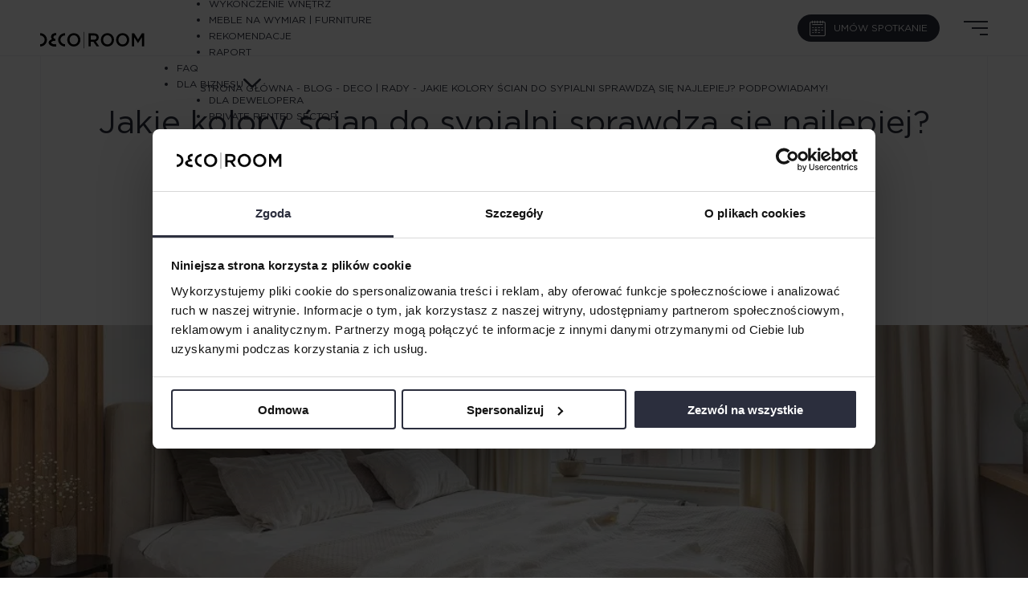

--- FILE ---
content_type: text/html; charset=UTF-8
request_url: https://www.decoroom.eu/jakie-kolory-scian-do-sypialni-sprawdza-sie-najlepiej-podpowiadamy
body_size: 19611
content:
<!DOCTYPE html>
<html lang="pl-PL" class="no-js no-svg animate">
   <head><meta charset="UTF-8"><script>if(navigator.userAgent.match(/MSIE|Internet Explorer/i)||navigator.userAgent.match(/Trident\/7\..*?rv:11/i)){var href=document.location.href;if(!href.match(/[?&]nowprocket/)){if(href.indexOf("?")==-1){if(href.indexOf("#")==-1){document.location.href=href+"?nowprocket=1"}else{document.location.href=href.replace("#","?nowprocket=1#")}}else{if(href.indexOf("#")==-1){document.location.href=href+"&nowprocket=1"}else{document.location.href=href.replace("#","&nowprocket=1#")}}}}</script><script>class RocketLazyLoadScripts{constructor(){this.v="1.2.5.1",this.triggerEvents=["keydown","mousedown","mousemove","touchmove","touchstart","touchend","wheel"],this.userEventHandler=this._triggerListener.bind(this),this.touchStartHandler=this._onTouchStart.bind(this),this.touchMoveHandler=this._onTouchMove.bind(this),this.touchEndHandler=this._onTouchEnd.bind(this),this.clickHandler=this._onClick.bind(this),this.interceptedClicks=[],this.interceptedClickListeners=[],this._interceptClickListeners(this),window.addEventListener("pageshow",e=>{this.persisted=e.persisted,this.everythingLoaded&&this._triggerLastFunctions()}),document.addEventListener("DOMContentLoaded",()=>{this._preconnect3rdParties()}),this.delayedScripts={normal:[],async:[],defer:[]},this.trash=[],this.allJQueries=[]}_addUserInteractionListener(e){if(document.hidden){e._triggerListener();return}this.triggerEvents.forEach(t=>window.addEventListener(t,e.userEventHandler,{passive:!0})),window.addEventListener("touchstart",e.touchStartHandler,{passive:!0}),window.addEventListener("mousedown",e.touchStartHandler),document.addEventListener("visibilitychange",e.userEventHandler)}_removeUserInteractionListener(){this.triggerEvents.forEach(e=>window.removeEventListener(e,this.userEventHandler,{passive:!0})),document.removeEventListener("visibilitychange",this.userEventHandler)}_onTouchStart(e){"HTML"!==e.target.tagName&&(window.addEventListener("touchend",this.touchEndHandler),window.addEventListener("mouseup",this.touchEndHandler),window.addEventListener("touchmove",this.touchMoveHandler,{passive:!0}),window.addEventListener("mousemove",this.touchMoveHandler),e.target.addEventListener("click",this.clickHandler),this._disableOtherEventListeners(e.target,!0),this._renameDOMAttribute(e.target,"onclick","rocket-onclick"),this._pendingClickStarted())}_onTouchMove(e){window.removeEventListener("touchend",this.touchEndHandler),window.removeEventListener("mouseup",this.touchEndHandler),window.removeEventListener("touchmove",this.touchMoveHandler,{passive:!0}),window.removeEventListener("mousemove",this.touchMoveHandler),e.target.removeEventListener("click",this.clickHandler),this._disableOtherEventListeners(e.target,!1),this._renameDOMAttribute(e.target,"rocket-onclick","onclick"),this._pendingClickFinished()}_onTouchEnd(){window.removeEventListener("touchend",this.touchEndHandler),window.removeEventListener("mouseup",this.touchEndHandler),window.removeEventListener("touchmove",this.touchMoveHandler,{passive:!0}),window.removeEventListener("mousemove",this.touchMoveHandler)}_onClick(e){e.target.removeEventListener("click",this.clickHandler),this._disableOtherEventListeners(e.target,!1),this._renameDOMAttribute(e.target,"rocket-onclick","onclick"),this.interceptedClicks.push(e),e.preventDefault(),e.stopPropagation(),e.stopImmediatePropagation(),this._pendingClickFinished()}_replayClicks(){window.removeEventListener("touchstart",this.touchStartHandler,{passive:!0}),window.removeEventListener("mousedown",this.touchStartHandler),this.interceptedClicks.forEach(e=>{e.target.dispatchEvent(new MouseEvent("click",{view:e.view,bubbles:!0,cancelable:!0}))})}_interceptClickListeners(e){EventTarget.prototype.addEventListenerBase=EventTarget.prototype.addEventListener,EventTarget.prototype.addEventListener=function(t,i,r){"click"!==t||e.windowLoaded||i===e.clickHandler||e.interceptedClickListeners.push({target:this,func:i,options:r}),(this||window).addEventListenerBase(t,i,r)}}_disableOtherEventListeners(e,t){this.interceptedClickListeners.forEach(i=>{i.target===e&&(t?e.removeEventListener("click",i.func,i.options):e.addEventListener("click",i.func,i.options))}),e.parentNode!==document.documentElement&&this._disableOtherEventListeners(e.parentNode,t)}_waitForPendingClicks(){return new Promise(e=>{this._isClickPending?this._pendingClickFinished=e:e()})}_pendingClickStarted(){this._isClickPending=!0}_pendingClickFinished(){this._isClickPending=!1}_renameDOMAttribute(e,t,i){e.hasAttribute&&e.hasAttribute(t)&&(event.target.setAttribute(i,event.target.getAttribute(t)),event.target.removeAttribute(t))}_triggerListener(){this._removeUserInteractionListener(this),"loading"===document.readyState?document.addEventListener("DOMContentLoaded",this._loadEverythingNow.bind(this)):this._loadEverythingNow()}_preconnect3rdParties(){let e=[];document.querySelectorAll("script[type=rocketlazyloadscript][data-rocket-src]").forEach(t=>{let i=t.getAttribute("data-rocket-src");if(i&&0!==i.indexOf("data:")){0===i.indexOf("//")&&(i=location.protocol+i);try{let r=new URL(i).origin;r!==location.origin&&e.push({src:r,crossOrigin:t.crossOrigin||"module"===t.getAttribute("data-rocket-type")})}catch(n){}}}),e=[...new Map(e.map(e=>[JSON.stringify(e),e])).values()],this._batchInjectResourceHints(e,"preconnect")}async _loadEverythingNow(){this.lastBreath=Date.now(),this._delayEventListeners(this),this._delayJQueryReady(this),this._handleDocumentWrite(),this._registerAllDelayedScripts(),this._preloadAllScripts(),await this._loadScriptsFromList(this.delayedScripts.normal),await this._loadScriptsFromList(this.delayedScripts.defer),await this._loadScriptsFromList(this.delayedScripts.async);try{await this._triggerDOMContentLoaded(),await this._pendingWebpackRequests(this),await this._triggerWindowLoad()}catch(e){console.error(e)}window.dispatchEvent(new Event("rocket-allScriptsLoaded")),this.everythingLoaded=!0,this._waitForPendingClicks().then(()=>{this._replayClicks()}),this._emptyTrash()}_registerAllDelayedScripts(){document.querySelectorAll("script[type=rocketlazyloadscript]").forEach(e=>{e.hasAttribute("data-rocket-src")?e.hasAttribute("async")&&!1!==e.async?this.delayedScripts.async.push(e):e.hasAttribute("defer")&&!1!==e.defer||"module"===e.getAttribute("data-rocket-type")?this.delayedScripts.defer.push(e):this.delayedScripts.normal.push(e):this.delayedScripts.normal.push(e)})}async _transformScript(e){if(await this._littleBreath(),!0===e.noModule&&"noModule"in HTMLScriptElement.prototype){e.setAttribute("data-rocket-status","skipped");return}return new Promise(t=>{let i;function r(){(i||e).setAttribute("data-rocket-status","executed"),t()}try{if(navigator.userAgent.indexOf("Firefox/")>0||""===navigator.vendor)i=document.createElement("script"),[...e.attributes].forEach(e=>{let t=e.nodeName;"type"!==t&&("data-rocket-type"===t&&(t="type"),"data-rocket-src"===t&&(t="src"),i.setAttribute(t,e.nodeValue))}),e.text&&(i.text=e.text),i.hasAttribute("src")?(i.addEventListener("load",r),i.addEventListener("error",function(){i.setAttribute("data-rocket-status","failed"),t()}),setTimeout(()=>{i.isConnected||t()},1)):(i.text=e.text,r()),e.parentNode.replaceChild(i,e);else{let n=e.getAttribute("data-rocket-type"),s=e.getAttribute("data-rocket-src");n?(e.type=n,e.removeAttribute("data-rocket-type")):e.removeAttribute("type"),e.addEventListener("load",r),e.addEventListener("error",function(){e.setAttribute("data-rocket-status","failed"),t()}),s?(e.removeAttribute("data-rocket-src"),e.src=s):e.src="data:text/javascript;base64,"+window.btoa(unescape(encodeURIComponent(e.text)))}}catch(a){e.setAttribute("data-rocket-status","failed"),t()}})}async _loadScriptsFromList(e){let t=e.shift();return t&&t.isConnected?(await this._transformScript(t),this._loadScriptsFromList(e)):Promise.resolve()}_preloadAllScripts(){this._batchInjectResourceHints([...this.delayedScripts.normal,...this.delayedScripts.defer,...this.delayedScripts.async],"preload")}_batchInjectResourceHints(e,t){var i=document.createDocumentFragment();e.forEach(e=>{let r=e.getAttribute&&e.getAttribute("data-rocket-src")||e.src;if(r){let n=document.createElement("link");n.href=r,n.rel=t,"preconnect"!==t&&(n.as="script"),e.getAttribute&&"module"===e.getAttribute("data-rocket-type")&&(n.crossOrigin=!0),e.crossOrigin&&(n.crossOrigin=e.crossOrigin),e.integrity&&(n.integrity=e.integrity),i.appendChild(n),this.trash.push(n)}}),document.head.appendChild(i)}_delayEventListeners(e){let t={};function i(i,r){return t[r].eventsToRewrite.indexOf(i)>=0&&!e.everythingLoaded?"rocket-"+i:i}function r(e,r){var n;!t[n=e]&&(t[n]={originalFunctions:{add:n.addEventListener,remove:n.removeEventListener},eventsToRewrite:[]},n.addEventListener=function(){arguments[0]=i(arguments[0],n),t[n].originalFunctions.add.apply(n,arguments)},n.removeEventListener=function(){arguments[0]=i(arguments[0],n),t[n].originalFunctions.remove.apply(n,arguments)}),t[e].eventsToRewrite.push(r)}function n(t,i){let r=t[i];t[i]=null,Object.defineProperty(t,i,{get:()=>r||function(){},set(n){e.everythingLoaded?r=n:t["rocket"+i]=r=n}})}r(document,"DOMContentLoaded"),r(window,"DOMContentLoaded"),r(window,"load"),r(window,"pageshow"),r(document,"readystatechange"),n(document,"onreadystatechange"),n(window,"onload"),n(window,"onpageshow")}_delayJQueryReady(e){let t;function i(t){return e.everythingLoaded?t:t.split(" ").map(e=>"load"===e||0===e.indexOf("load.")?"rocket-jquery-load":e).join(" ")}function r(r){if(r&&r.fn&&!e.allJQueries.includes(r)){r.fn.ready=r.fn.init.prototype.ready=function(t){return e.domReadyFired?t.bind(document)(r):document.addEventListener("rocket-DOMContentLoaded",()=>t.bind(document)(r)),r([])};let n=r.fn.on;r.fn.on=r.fn.init.prototype.on=function(){return this[0]===window&&("string"==typeof arguments[0]||arguments[0]instanceof String?arguments[0]=i(arguments[0]):"object"==typeof arguments[0]&&Object.keys(arguments[0]).forEach(e=>{let t=arguments[0][e];delete arguments[0][e],arguments[0][i(e)]=t})),n.apply(this,arguments),this},e.allJQueries.push(r)}t=r}r(window.jQuery),Object.defineProperty(window,"jQuery",{get:()=>t,set(e){r(e)}})}async _pendingWebpackRequests(e){let t=document.querySelector("script[data-webpack]");async function i(){return new Promise(e=>{t.addEventListener("load",e),t.addEventListener("error",e)})}t&&(await i(),await e._requestAnimFrame(),await e._pendingWebpackRequests(e))}async _triggerDOMContentLoaded(){this.domReadyFired=!0,await this._littleBreath(),document.dispatchEvent(new Event("rocket-readystatechange")),await this._littleBreath(),document.rocketonreadystatechange&&document.rocketonreadystatechange(),await this._littleBreath(),document.dispatchEvent(new Event("rocket-DOMContentLoaded")),await this._littleBreath(),window.dispatchEvent(new Event("rocket-DOMContentLoaded"))}async _triggerWindowLoad(){await this._littleBreath(),document.dispatchEvent(new Event("rocket-readystatechange")),await this._littleBreath(),document.rocketonreadystatechange&&document.rocketonreadystatechange(),await this._littleBreath(),window.dispatchEvent(new Event("rocket-load")),await this._littleBreath(),window.rocketonload&&window.rocketonload(),await this._littleBreath(),this.allJQueries.forEach(e=>e(window).trigger("rocket-jquery-load")),await this._littleBreath();let e=new Event("rocket-pageshow");e.persisted=this.persisted,window.dispatchEvent(e),await this._littleBreath(),window.rocketonpageshow&&window.rocketonpageshow({persisted:this.persisted}),this.windowLoaded=!0}_triggerLastFunctions(){document.onreadystatechange&&document.onreadystatechange(),window.onload&&window.onload(),window.onpageshow&&window.onpageshow({persisted:this.persisted})}_handleDocumentWrite(){let e=new Map;document.write=document.writeln=function(t){let i=document.currentScript;i||console.error("WPRocket unable to document.write this: "+t);let r=document.createRange(),n=i.parentElement,s=e.get(i);void 0===s&&(s=i.nextSibling,e.set(i,s));let a=document.createDocumentFragment();r.setStart(a,0),a.appendChild(r.createContextualFragment(t)),n.insertBefore(a,s)}}async _littleBreath(){Date.now()-this.lastBreath>45&&(await this._requestAnimFrame(),this.lastBreath=Date.now())}async _requestAnimFrame(){return document.hidden?new Promise(e=>setTimeout(e)):new Promise(e=>requestAnimationFrame(e))}_emptyTrash(){this.trash.forEach(e=>e.remove())}static run(){let e=new RocketLazyLoadScripts;e._addUserInteractionListener(e)}}RocketLazyLoadScripts.run();</script>
      
      <meta name="viewport" content="width=device-width, initial-scale=1, maximum-scale=1">
      <link rel="profile" href="https://gmpg.org/xfn/11">
      <meta name="google-site-verification" content="YLClKGjL6HyL96idJkm0Pz2JrBuUVQlXA1G_nWgahRM" />
      <script type="rocketlazyloadscript" data-rocket-type="text/javascript" data-cookieconsent="ignore">
	window.dataLayer = window.dataLayer || [];

	function gtag() {
		dataLayer.push(arguments);
	}

	gtag("consent", "default", {
		ad_personalization: "denied",
		ad_storage: "denied",
		ad_user_data: "denied",
		analytics_storage: "denied",
		functionality_storage: "denied",
		personalization_storage: "denied",
		security_storage: "granted",
		wait_for_update: 500,
	});
	gtag("set", "ads_data_redaction", true);
	</script>
<script type="rocketlazyloadscript" data-rocket-type="text/javascript" data-cookieconsent="ignore">
		(function (w, d, s, l, i) {
		w[l] = w[l] || [];
		w[l].push({'gtm.start': new Date().getTime(), event: 'gtm.js'});
		var f = d.getElementsByTagName(s)[0], j = d.createElement(s), dl = l !== 'dataLayer' ? '&l=' + l : '';
		j.async = true;
		j.src = 'https://www.googletagmanager.com/gtm.js?id=' + i + dl;
		f.parentNode.insertBefore(j, f);
	})(
		window,
		document,
		'script',
		'dataLayer',
		'GTM-525NDKP'
	);
</script>
<script type="text/javascript"
		id="Cookiebot"
		src="https://consent.cookiebot.com/uc.js"
		data-implementation="wp"
		data-cbid="e4c14d6d-e7b0-4c44-a0d4-cf16b2e2b990"
						data-culture="PL"
				data-blockingmode="auto"
	 defer></script>
<script type="rocketlazyloadscript">(function(html){html.className = html.className.replace(/\bno-js\b/,'js')})(document.documentElement);</script>
<meta name='robots' content='index, follow, max-image-preview:large, max-snippet:-1, max-video-preview:-1' />

	<!-- This site is optimized with the Yoast SEO plugin v26.6 - https://yoast.com/wordpress/plugins/seo/ -->
	<title>Jakie kolory ścian do sypialni sprawdzą się najlepiej? Podpowiadamy! - Decoroom</title>
	<link rel="canonical" href="https://www.decoroom.eu/jakie-kolory-scian-do-sypialni-sprawdza-sie-najlepiej-podpowiadamy" />
	<meta property="og:locale" content="pl_PL" />
	<meta property="og:type" content="article" />
	<meta property="og:title" content="Jakie kolory ścian do sypialni sprawdzą się najlepiej? Podpowiadamy! - Decoroom" />
	<meta property="og:description" content="Zastanawiasz się, jakie kolory ścian do&nbsp;sypialni wybrać? Kolory zastosowane w&nbsp;pokoju do&nbsp;spania mają ogromny wpływ na&nbsp;jakość snu i&nbsp;sam proces zasypiania czy&nbsp;odpoczynku. Warto zgłębić nieco temat psychologii kolorów, ale&nbsp;przede wszystkim kierować się własnymi odczuciami i… gustem! Po&nbsp;jaką paletę sięgnąć, by sypialnia spełniała swoją funkcję, a&nbsp;domownicy czuli się w&nbsp;niej dobrze? Podpowiadamy! Jak wybrać kolory ścian do&nbsp;sypialni? Wybierając kolory [&hellip;]" />
	<meta property="og:url" content="https://www.decoroom.eu/jakie-kolory-scian-do-sypialni-sprawdza-sie-najlepiej-podpowiadamy" />
	<meta property="og:site_name" content="Decoroom" />
	<meta property="article:published_time" content="2023-01-24T09:30:19+00:00" />
	<meta property="article:modified_time" content="2024-10-21T09:58:00+00:00" />
	<meta property="og:image" content="https://www.decoroom.eu/wp-content/uploads/2023/01/sypialnia_kolory_aranzacje.jpg.jpg" />
	<meta property="og:image:width" content="1200" />
	<meta property="og:image:height" content="801" />
	<meta property="og:image:type" content="image/jpeg" />
	<meta name="author" content="brozz" />
	<meta name="twitter:card" content="summary_large_image" />
	<meta name="twitter:label1" content="Napisane przez" />
	<meta name="twitter:data1" content="brozz" />
	<meta name="twitter:label2" content="Szacowany czas czytania" />
	<meta name="twitter:data2" content="5 minut" />
	<script type="application/ld+json" class="yoast-schema-graph">{"@context":"https://schema.org","@graph":[{"@type":"WebPage","@id":"https://www.decoroom.eu/jakie-kolory-scian-do-sypialni-sprawdza-sie-najlepiej-podpowiadamy","url":"https://www.decoroom.eu/jakie-kolory-scian-do-sypialni-sprawdza-sie-najlepiej-podpowiadamy","name":"Jakie kolory ścian do sypialni sprawdzą się najlepiej? Podpowiadamy! - Decoroom","isPartOf":{"@id":"https://www.decoroom.eu/#website"},"primaryImageOfPage":{"@id":"https://www.decoroom.eu/jakie-kolory-scian-do-sypialni-sprawdza-sie-najlepiej-podpowiadamy#primaryimage"},"image":{"@id":"https://www.decoroom.eu/jakie-kolory-scian-do-sypialni-sprawdza-sie-najlepiej-podpowiadamy#primaryimage"},"thumbnailUrl":"https://www.decoroom.eu/wp-content/uploads/2023/01/sypialnia_kolory_aranzacje.jpg.jpg","datePublished":"2023-01-24T09:30:19+00:00","dateModified":"2024-10-21T09:58:00+00:00","author":{"@id":"https://www.decoroom.eu/#/schema/person/b4fe658cd0d7de51d1ee27cd2074919f"},"breadcrumb":{"@id":"https://www.decoroom.eu/jakie-kolory-scian-do-sypialni-sprawdza-sie-najlepiej-podpowiadamy#breadcrumb"},"inLanguage":"pl-PL","potentialAction":[{"@type":"ReadAction","target":["https://www.decoroom.eu/jakie-kolory-scian-do-sypialni-sprawdza-sie-najlepiej-podpowiadamy"]}]},{"@type":"ImageObject","inLanguage":"pl-PL","@id":"https://www.decoroom.eu/jakie-kolory-scian-do-sypialni-sprawdza-sie-najlepiej-podpowiadamy#primaryimage","url":"https://www.decoroom.eu/wp-content/uploads/2023/01/sypialnia_kolory_aranzacje.jpg.jpg","contentUrl":"https://www.decoroom.eu/wp-content/uploads/2023/01/sypialnia_kolory_aranzacje.jpg.jpg","width":1200,"height":801,"caption":"sypialnia kolory aranzacje"},{"@type":"BreadcrumbList","@id":"https://www.decoroom.eu/jakie-kolory-scian-do-sypialni-sprawdza-sie-najlepiej-podpowiadamy#breadcrumb","itemListElement":[{"@type":"ListItem","position":1,"name":"Strona główna","item":"https://www.decoroom.eu/"},{"@type":"ListItem","position":2,"name":"Blog","item":"https://www.decoroom.eu/blog"},{"@type":"ListItem","position":3,"name":"Deco | rady","item":"https://www.decoroom.eu/blog/deco-rady"},{"@type":"ListItem","position":4,"name":"Jakie kolory ścian do&nbsp;sypialni sprawdzą się najlepiej? Podpowiadamy!"}]},{"@type":"WebSite","@id":"https://www.decoroom.eu/#website","url":"https://www.decoroom.eu/","name":"Decoroom","description":"Projektowanie wnętrz Warszawa i Wrocław - architekt wnętrz | Decoroom","potentialAction":[{"@type":"SearchAction","target":{"@type":"EntryPoint","urlTemplate":"https://www.decoroom.eu/?s={search_term_string}"},"query-input":{"@type":"PropertyValueSpecification","valueRequired":true,"valueName":"search_term_string"}}],"inLanguage":"pl-PL"},{"@type":"Person","@id":"https://www.decoroom.eu/#/schema/person/b4fe658cd0d7de51d1ee27cd2074919f","name":"brozz","image":{"@type":"ImageObject","inLanguage":"pl-PL","@id":"https://www.decoroom.eu/#/schema/person/image/","url":"https://secure.gravatar.com/avatar/3ad332bc8d612a1c00f4785ace59a6c382a21b9b61d37bbbc508e7270cc59011?s=96&d=mm&r=g","contentUrl":"https://secure.gravatar.com/avatar/3ad332bc8d612a1c00f4785ace59a6c382a21b9b61d37bbbc508e7270cc59011?s=96&d=mm&r=g","caption":"brozz"},"sameAs":["https://www.decoroom.eu"]}]}</script>
	<!-- / Yoast SEO plugin. -->


<script type="rocketlazyloadscript" data-rocket-type='application/javascript'  id='pys-version-script'>console.log('PixelYourSite Free version 11.1.5.1');</script>
<link rel='dns-prefetch' href='//wcag.dock.codes' />
<link rel='dns-prefetch' href='//d12aysojmo6zmn.cloudfront.net' />

<style id='wp-img-auto-sizes-contain-inline-css' type='text/css'>
img:is([sizes=auto i],[sizes^="auto," i]){contain-intrinsic-size:3000px 1500px}
/*# sourceURL=wp-img-auto-sizes-contain-inline-css */
</style>
<link rel='stylesheet' id='wp-block-library-css' href='https://www.decoroom.eu/wp-includes/css/dist/block-library/style.min.css?ver=b5200d7bd04767bd8b14cefa013fd754' type='text/css' media='all' />
<style id='global-styles-inline-css' type='text/css'>
:root{--wp--preset--aspect-ratio--square: 1;--wp--preset--aspect-ratio--4-3: 4/3;--wp--preset--aspect-ratio--3-4: 3/4;--wp--preset--aspect-ratio--3-2: 3/2;--wp--preset--aspect-ratio--2-3: 2/3;--wp--preset--aspect-ratio--16-9: 16/9;--wp--preset--aspect-ratio--9-16: 9/16;--wp--preset--color--black: #000000;--wp--preset--color--cyan-bluish-gray: #abb8c3;--wp--preset--color--white: #ffffff;--wp--preset--color--pale-pink: #f78da7;--wp--preset--color--vivid-red: #cf2e2e;--wp--preset--color--luminous-vivid-orange: #ff6900;--wp--preset--color--luminous-vivid-amber: #fcb900;--wp--preset--color--light-green-cyan: #7bdcb5;--wp--preset--color--vivid-green-cyan: #00d084;--wp--preset--color--pale-cyan-blue: #8ed1fc;--wp--preset--color--vivid-cyan-blue: #0693e3;--wp--preset--color--vivid-purple: #9b51e0;--wp--preset--gradient--vivid-cyan-blue-to-vivid-purple: linear-gradient(135deg,rgb(6,147,227) 0%,rgb(155,81,224) 100%);--wp--preset--gradient--light-green-cyan-to-vivid-green-cyan: linear-gradient(135deg,rgb(122,220,180) 0%,rgb(0,208,130) 100%);--wp--preset--gradient--luminous-vivid-amber-to-luminous-vivid-orange: linear-gradient(135deg,rgb(252,185,0) 0%,rgb(255,105,0) 100%);--wp--preset--gradient--luminous-vivid-orange-to-vivid-red: linear-gradient(135deg,rgb(255,105,0) 0%,rgb(207,46,46) 100%);--wp--preset--gradient--very-light-gray-to-cyan-bluish-gray: linear-gradient(135deg,rgb(238,238,238) 0%,rgb(169,184,195) 100%);--wp--preset--gradient--cool-to-warm-spectrum: linear-gradient(135deg,rgb(74,234,220) 0%,rgb(151,120,209) 20%,rgb(207,42,186) 40%,rgb(238,44,130) 60%,rgb(251,105,98) 80%,rgb(254,248,76) 100%);--wp--preset--gradient--blush-light-purple: linear-gradient(135deg,rgb(255,206,236) 0%,rgb(152,150,240) 100%);--wp--preset--gradient--blush-bordeaux: linear-gradient(135deg,rgb(254,205,165) 0%,rgb(254,45,45) 50%,rgb(107,0,62) 100%);--wp--preset--gradient--luminous-dusk: linear-gradient(135deg,rgb(255,203,112) 0%,rgb(199,81,192) 50%,rgb(65,88,208) 100%);--wp--preset--gradient--pale-ocean: linear-gradient(135deg,rgb(255,245,203) 0%,rgb(182,227,212) 50%,rgb(51,167,181) 100%);--wp--preset--gradient--electric-grass: linear-gradient(135deg,rgb(202,248,128) 0%,rgb(113,206,126) 100%);--wp--preset--gradient--midnight: linear-gradient(135deg,rgb(2,3,129) 0%,rgb(40,116,252) 100%);--wp--preset--font-size--small: 13px;--wp--preset--font-size--medium: 20px;--wp--preset--font-size--large: 36px;--wp--preset--font-size--x-large: 42px;--wp--preset--spacing--20: 0.44rem;--wp--preset--spacing--30: 0.67rem;--wp--preset--spacing--40: 1rem;--wp--preset--spacing--50: 1.5rem;--wp--preset--spacing--60: 2.25rem;--wp--preset--spacing--70: 3.38rem;--wp--preset--spacing--80: 5.06rem;--wp--preset--shadow--natural: 6px 6px 9px rgba(0, 0, 0, 0.2);--wp--preset--shadow--deep: 12px 12px 50px rgba(0, 0, 0, 0.4);--wp--preset--shadow--sharp: 6px 6px 0px rgba(0, 0, 0, 0.2);--wp--preset--shadow--outlined: 6px 6px 0px -3px rgb(255, 255, 255), 6px 6px rgb(0, 0, 0);--wp--preset--shadow--crisp: 6px 6px 0px rgb(0, 0, 0);}:where(.is-layout-flex){gap: 0.5em;}:where(.is-layout-grid){gap: 0.5em;}body .is-layout-flex{display: flex;}.is-layout-flex{flex-wrap: wrap;align-items: center;}.is-layout-flex > :is(*, div){margin: 0;}body .is-layout-grid{display: grid;}.is-layout-grid > :is(*, div){margin: 0;}:where(.wp-block-columns.is-layout-flex){gap: 2em;}:where(.wp-block-columns.is-layout-grid){gap: 2em;}:where(.wp-block-post-template.is-layout-flex){gap: 1.25em;}:where(.wp-block-post-template.is-layout-grid){gap: 1.25em;}.has-black-color{color: var(--wp--preset--color--black) !important;}.has-cyan-bluish-gray-color{color: var(--wp--preset--color--cyan-bluish-gray) !important;}.has-white-color{color: var(--wp--preset--color--white) !important;}.has-pale-pink-color{color: var(--wp--preset--color--pale-pink) !important;}.has-vivid-red-color{color: var(--wp--preset--color--vivid-red) !important;}.has-luminous-vivid-orange-color{color: var(--wp--preset--color--luminous-vivid-orange) !important;}.has-luminous-vivid-amber-color{color: var(--wp--preset--color--luminous-vivid-amber) !important;}.has-light-green-cyan-color{color: var(--wp--preset--color--light-green-cyan) !important;}.has-vivid-green-cyan-color{color: var(--wp--preset--color--vivid-green-cyan) !important;}.has-pale-cyan-blue-color{color: var(--wp--preset--color--pale-cyan-blue) !important;}.has-vivid-cyan-blue-color{color: var(--wp--preset--color--vivid-cyan-blue) !important;}.has-vivid-purple-color{color: var(--wp--preset--color--vivid-purple) !important;}.has-black-background-color{background-color: var(--wp--preset--color--black) !important;}.has-cyan-bluish-gray-background-color{background-color: var(--wp--preset--color--cyan-bluish-gray) !important;}.has-white-background-color{background-color: var(--wp--preset--color--white) !important;}.has-pale-pink-background-color{background-color: var(--wp--preset--color--pale-pink) !important;}.has-vivid-red-background-color{background-color: var(--wp--preset--color--vivid-red) !important;}.has-luminous-vivid-orange-background-color{background-color: var(--wp--preset--color--luminous-vivid-orange) !important;}.has-luminous-vivid-amber-background-color{background-color: var(--wp--preset--color--luminous-vivid-amber) !important;}.has-light-green-cyan-background-color{background-color: var(--wp--preset--color--light-green-cyan) !important;}.has-vivid-green-cyan-background-color{background-color: var(--wp--preset--color--vivid-green-cyan) !important;}.has-pale-cyan-blue-background-color{background-color: var(--wp--preset--color--pale-cyan-blue) !important;}.has-vivid-cyan-blue-background-color{background-color: var(--wp--preset--color--vivid-cyan-blue) !important;}.has-vivid-purple-background-color{background-color: var(--wp--preset--color--vivid-purple) !important;}.has-black-border-color{border-color: var(--wp--preset--color--black) !important;}.has-cyan-bluish-gray-border-color{border-color: var(--wp--preset--color--cyan-bluish-gray) !important;}.has-white-border-color{border-color: var(--wp--preset--color--white) !important;}.has-pale-pink-border-color{border-color: var(--wp--preset--color--pale-pink) !important;}.has-vivid-red-border-color{border-color: var(--wp--preset--color--vivid-red) !important;}.has-luminous-vivid-orange-border-color{border-color: var(--wp--preset--color--luminous-vivid-orange) !important;}.has-luminous-vivid-amber-border-color{border-color: var(--wp--preset--color--luminous-vivid-amber) !important;}.has-light-green-cyan-border-color{border-color: var(--wp--preset--color--light-green-cyan) !important;}.has-vivid-green-cyan-border-color{border-color: var(--wp--preset--color--vivid-green-cyan) !important;}.has-pale-cyan-blue-border-color{border-color: var(--wp--preset--color--pale-cyan-blue) !important;}.has-vivid-cyan-blue-border-color{border-color: var(--wp--preset--color--vivid-cyan-blue) !important;}.has-vivid-purple-border-color{border-color: var(--wp--preset--color--vivid-purple) !important;}.has-vivid-cyan-blue-to-vivid-purple-gradient-background{background: var(--wp--preset--gradient--vivid-cyan-blue-to-vivid-purple) !important;}.has-light-green-cyan-to-vivid-green-cyan-gradient-background{background: var(--wp--preset--gradient--light-green-cyan-to-vivid-green-cyan) !important;}.has-luminous-vivid-amber-to-luminous-vivid-orange-gradient-background{background: var(--wp--preset--gradient--luminous-vivid-amber-to-luminous-vivid-orange) !important;}.has-luminous-vivid-orange-to-vivid-red-gradient-background{background: var(--wp--preset--gradient--luminous-vivid-orange-to-vivid-red) !important;}.has-very-light-gray-to-cyan-bluish-gray-gradient-background{background: var(--wp--preset--gradient--very-light-gray-to-cyan-bluish-gray) !important;}.has-cool-to-warm-spectrum-gradient-background{background: var(--wp--preset--gradient--cool-to-warm-spectrum) !important;}.has-blush-light-purple-gradient-background{background: var(--wp--preset--gradient--blush-light-purple) !important;}.has-blush-bordeaux-gradient-background{background: var(--wp--preset--gradient--blush-bordeaux) !important;}.has-luminous-dusk-gradient-background{background: var(--wp--preset--gradient--luminous-dusk) !important;}.has-pale-ocean-gradient-background{background: var(--wp--preset--gradient--pale-ocean) !important;}.has-electric-grass-gradient-background{background: var(--wp--preset--gradient--electric-grass) !important;}.has-midnight-gradient-background{background: var(--wp--preset--gradient--midnight) !important;}.has-small-font-size{font-size: var(--wp--preset--font-size--small) !important;}.has-medium-font-size{font-size: var(--wp--preset--font-size--medium) !important;}.has-large-font-size{font-size: var(--wp--preset--font-size--large) !important;}.has-x-large-font-size{font-size: var(--wp--preset--font-size--x-large) !important;}
/*# sourceURL=global-styles-inline-css */
</style>

<style id='classic-theme-styles-inline-css' type='text/css'>
/*! This file is auto-generated */
.wp-block-button__link{color:#fff;background-color:#32373c;border-radius:9999px;box-shadow:none;text-decoration:none;padding:calc(.667em + 2px) calc(1.333em + 2px);font-size:1.125em}.wp-block-file__button{background:#32373c;color:#fff;text-decoration:none}
/*# sourceURL=/wp-includes/css/classic-themes.min.css */
</style>
<link rel='stylesheet' id='wp-components-css' href='https://www.decoroom.eu/wp-includes/css/dist/components/style.min.css?ver=b5200d7bd04767bd8b14cefa013fd754' type='text/css' media='all' />
<link rel='stylesheet' id='wp-preferences-css' href='https://www.decoroom.eu/wp-includes/css/dist/preferences/style.min.css?ver=b5200d7bd04767bd8b14cefa013fd754' type='text/css' media='all' />
<link rel='stylesheet' id='wp-block-editor-css' href='https://www.decoroom.eu/wp-includes/css/dist/block-editor/style.min.css?ver=b5200d7bd04767bd8b14cefa013fd754' type='text/css' media='all' />
<link data-minify="1" rel='stylesheet' id='popup-maker-block-library-style-css' href='https://www.decoroom.eu/wp-content/cache/min/1/wp-content/plugins/popup-maker/dist/packages/block-library-style.css?ver=1768213401' type='text/css' media='all' />
<link rel='stylesheet' id='wpml-legacy-horizontal-list-0-css' href='https://www.decoroom.eu/wp-content/plugins/sitepress-multilingual-cms/templates/language-switchers/legacy-list-horizontal/style.min.css?ver=1' type='text/css' media='all' />
<link data-minify="1" rel='stylesheet' id='theme-style-css' href='https://www.decoroom.eu/wp-content/cache/min/1/wp-content/themes/decoroom/style.css?ver=1768213402' type='text/css' media='all' />
<link data-minify="1" rel='stylesheet' id='slickcss-css' href='https://www.decoroom.eu/wp-content/cache/min/1/wp-content/themes/decoroom/node_modules/slick-carousel/slick/slick.css?ver=1768213402' type='text/css' media='all' />
<link data-minify="1" rel='stylesheet' id='slickcsstheme-css' href='https://www.decoroom.eu/wp-content/cache/min/1/wp-content/themes/decoroom/node_modules/slick-carousel/slick/slick-theme.css?ver=1768213402' type='text/css' media='all' />
<link rel='stylesheet' id='fancybox-css' href='https://www.decoroom.eu/wp-content/plugins/easy-fancybox/fancybox/1.3.28/jquery.fancybox.min.css?ver=b5200d7bd04767bd8b14cefa013fd754' type='text/css' media='screen' />
<style id='fancybox-inline-css' type='text/css'>
.fancybox-hidden{display:none}#fancybox-content .fancybox-hidden,#fancybox-tmp .fancybox-hidden{display:revert}
/*# sourceURL=fancybox-inline-css */
</style>
<script type="text/javascript" id="wpml-cookie-js-extra">
/* <![CDATA[ */
var wpml_cookies = {"wp-wpml_current_language":{"value":"pl","expires":1,"path":"/"}};
var wpml_cookies = {"wp-wpml_current_language":{"value":"pl","expires":1,"path":"/"}};
//# sourceURL=wpml-cookie-js-extra
/* ]]> */
</script>
<script type="rocketlazyloadscript" data-rocket-type="text/javascript" data-rocket-src="https://www.decoroom.eu/wp-content/plugins/sitepress-multilingual-cms/res/js/cookies/language-cookie.js?ver=476000" id="wpml-cookie-js" defer="defer" data-wp-strategy="defer"></script>
<script type="text/javascript" src="https://www.decoroom.eu/wp-includes/js/jquery/jquery.min.js?ver=3.7.1" id="jquery-core-js" defer></script>
<script type="text/javascript" src="https://www.decoroom.eu/wp-includes/js/jquery/jquery-migrate.min.js?ver=3.4.1" id="jquery-migrate-js" defer></script>
<script type="text/javascript" src="https://www.decoroom.eu/wp-content/themes/decoroom/node_modules/aos/dist/aos.js?ver=b5200d7bd04767bd8b14cefa013fd754" id="aos-js" defer></script>
<script type="rocketlazyloadscript" data-rocket-type="text/javascript" data-rocket-src="https://www.decoroom.eu/wp-content/plugins/pixelyoursite/dist/scripts/jquery.bind-first-0.2.3.min.js?ver=0.2.3" id="jquery-bind-first-js" defer></script>
<script type="rocketlazyloadscript" data-rocket-type="text/javascript" data-cookieconsent="true" data-rocket-src="https://www.decoroom.eu/wp-content/plugins/pixelyoursite/dist/scripts/js.cookie-2.1.3.min.js?ver=2.1.3" id="js-cookie-pys-js" defer></script>
<script type="rocketlazyloadscript" data-rocket-type="text/javascript" data-rocket-src="https://www.decoroom.eu/wp-content/plugins/pixelyoursite/dist/scripts/tld.min.js?ver=2.3.1" id="js-tld-js" defer></script>
<script type="text/javascript" id="pys-js-extra">
/* <![CDATA[ */
var pysOptions = {"staticEvents":{"facebook":{"init_event":[{"delay":0,"type":"static","ajaxFire":false,"name":"PageView","pixelIds":["315276817287242"],"eventID":"7163c549-c380-4754-946e-373f31a75d5d","params":{"post_category":"Deco | rady","page_title":"Jakie kolory \u015bcian do sypialni sprawdz\u0105 si\u0119 najlepiej? Podpowiadamy!","post_type":"post","post_id":1475,"plugin":"PixelYourSite","user_role":"guest","event_url":"www.decoroom.eu/jakie-kolory-scian-do-sypialni-sprawdza-sie-najlepiej-podpowiadamy"},"e_id":"init_event","ids":[],"hasTimeWindow":false,"timeWindow":0,"woo_order":"","edd_order":""}]}},"dynamicEvents":{"automatic_event_form":{"facebook":{"delay":0,"type":"dyn","name":"Form","pixelIds":["315276817287242"],"eventID":"4863586b-eed1-4de8-805c-cc20a89609b9","params":{"page_title":"Jakie kolory \u015bcian do sypialni sprawdz\u0105 si\u0119 najlepiej? Podpowiadamy!","post_type":"post","post_id":1475,"plugin":"PixelYourSite","user_role":"guest","event_url":"www.decoroom.eu/jakie-kolory-scian-do-sypialni-sprawdza-sie-najlepiej-podpowiadamy"},"e_id":"automatic_event_form","ids":[],"hasTimeWindow":false,"timeWindow":0,"woo_order":"","edd_order":""}},"automatic_event_download":{"facebook":{"delay":0,"type":"dyn","name":"Download","extensions":["","doc","exe","js","pdf","ppt","tgz","zip","xls"],"pixelIds":["315276817287242"],"eventID":"3c64775f-8269-429b-a5b4-d74dcc5d82d9","params":{"page_title":"Jakie kolory \u015bcian do sypialni sprawdz\u0105 si\u0119 najlepiej? Podpowiadamy!","post_type":"post","post_id":1475,"plugin":"PixelYourSite","user_role":"guest","event_url":"www.decoroom.eu/jakie-kolory-scian-do-sypialni-sprawdza-sie-najlepiej-podpowiadamy"},"e_id":"automatic_event_download","ids":[],"hasTimeWindow":false,"timeWindow":0,"woo_order":"","edd_order":""}},"automatic_event_comment":{"facebook":{"delay":0,"type":"dyn","name":"Comment","pixelIds":["315276817287242"],"eventID":"3e76e4ce-1c5c-4933-9ff8-8592de9b5b2d","params":{"page_title":"Jakie kolory \u015bcian do sypialni sprawdz\u0105 si\u0119 najlepiej? Podpowiadamy!","post_type":"post","post_id":1475,"plugin":"PixelYourSite","user_role":"guest","event_url":"www.decoroom.eu/jakie-kolory-scian-do-sypialni-sprawdza-sie-najlepiej-podpowiadamy"},"e_id":"automatic_event_comment","ids":[],"hasTimeWindow":false,"timeWindow":0,"woo_order":"","edd_order":""}},"automatic_event_scroll":{"facebook":{"delay":0,"type":"dyn","name":"PageScroll","scroll_percent":30,"pixelIds":["315276817287242"],"eventID":"f6c447a1-8ea4-4aee-8de8-eb7e57e3f867","params":{"page_title":"Jakie kolory \u015bcian do sypialni sprawdz\u0105 si\u0119 najlepiej? Podpowiadamy!","post_type":"post","post_id":1475,"plugin":"PixelYourSite","user_role":"guest","event_url":"www.decoroom.eu/jakie-kolory-scian-do-sypialni-sprawdza-sie-najlepiej-podpowiadamy"},"e_id":"automatic_event_scroll","ids":[],"hasTimeWindow":false,"timeWindow":0,"woo_order":"","edd_order":""}},"automatic_event_time_on_page":{"facebook":{"delay":0,"type":"dyn","name":"TimeOnPage","time_on_page":30,"pixelIds":["315276817287242"],"eventID":"33f063ae-ff17-485e-af35-69ddf0a83362","params":{"page_title":"Jakie kolory \u015bcian do sypialni sprawdz\u0105 si\u0119 najlepiej? Podpowiadamy!","post_type":"post","post_id":1475,"plugin":"PixelYourSite","user_role":"guest","event_url":"www.decoroom.eu/jakie-kolory-scian-do-sypialni-sprawdza-sie-najlepiej-podpowiadamy"},"e_id":"automatic_event_time_on_page","ids":[],"hasTimeWindow":false,"timeWindow":0,"woo_order":"","edd_order":""}}},"triggerEvents":[],"triggerEventTypes":[],"facebook":{"pixelIds":["315276817287242"],"advancedMatching":[],"advancedMatchingEnabled":false,"removeMetadata":false,"wooVariableAsSimple":false,"serverApiEnabled":false,"wooCRSendFromServer":false,"send_external_id":null,"enabled_medical":false,"do_not_track_medical_param":["event_url","post_title","page_title","landing_page","content_name","categories","category_name","tags"],"meta_ldu":false},"debug":"","siteUrl":"https://www.decoroom.eu","ajaxUrl":"https://www.decoroom.eu/wp-admin/admin-ajax.php","ajax_event":"c114bf7bcd","enable_remove_download_url_param":"1","cookie_duration":"7","last_visit_duration":"60","enable_success_send_form":"","ajaxForServerEvent":"1","ajaxForServerStaticEvent":"1","useSendBeacon":"1","send_external_id":"1","external_id_expire":"180","track_cookie_for_subdomains":"1","google_consent_mode":"1","gdpr":{"ajax_enabled":false,"all_disabled_by_api":false,"facebook_disabled_by_api":false,"analytics_disabled_by_api":false,"google_ads_disabled_by_api":false,"pinterest_disabled_by_api":false,"bing_disabled_by_api":false,"reddit_disabled_by_api":false,"externalID_disabled_by_api":false,"facebook_prior_consent_enabled":true,"analytics_prior_consent_enabled":true,"google_ads_prior_consent_enabled":null,"pinterest_prior_consent_enabled":true,"bing_prior_consent_enabled":true,"cookiebot_integration_enabled":true,"cookiebot_facebook_consent_category":"marketing","cookiebot_analytics_consent_category":"statistics","cookiebot_tiktok_consent_category":"marketing","cookiebot_google_ads_consent_category":"marketing","cookiebot_pinterest_consent_category":"marketing","cookiebot_bing_consent_category":"marketing","consent_magic_integration_enabled":false,"real_cookie_banner_integration_enabled":false,"cookie_notice_integration_enabled":false,"cookie_law_info_integration_enabled":false,"analytics_storage":{"enabled":true,"value":"granted","filter":false},"ad_storage":{"enabled":true,"value":"granted","filter":false},"ad_user_data":{"enabled":true,"value":"granted","filter":false},"ad_personalization":{"enabled":true,"value":"granted","filter":false}},"cookie":{"disabled_all_cookie":false,"disabled_start_session_cookie":false,"disabled_advanced_form_data_cookie":false,"disabled_landing_page_cookie":false,"disabled_first_visit_cookie":false,"disabled_trafficsource_cookie":false,"disabled_utmTerms_cookie":false,"disabled_utmId_cookie":false},"tracking_analytics":{"TrafficSource":"direct","TrafficLanding":"undefined","TrafficUtms":[],"TrafficUtmsId":[]},"GATags":{"ga_datalayer_type":"default","ga_datalayer_name":"dataLayerPYS"},"woo":{"enabled":false},"edd":{"enabled":false},"cache_bypass":"1768972274"};
//# sourceURL=pys-js-extra
/* ]]> */
</script>
<script type="rocketlazyloadscript" data-rocket-type="text/javascript" data-rocket-src="https://www.decoroom.eu/wp-content/plugins/pixelyoursite/dist/scripts/public.js?ver=11.1.5.1" id="pys-js" defer></script>
<meta name="generator" content="WPML ver:4.7.6 stt:1,40,54;" />
       <script type="rocketlazyloadscript">
           filename_t = 'Załącz plik';
       </script>
<link rel="icon" href="https://www.decoroom.eu/wp-content/uploads/2023/09/fav-1-100x100.png" sizes="32x32" />
<link rel="icon" href="https://www.decoroom.eu/wp-content/uploads/2023/09/fav-1-300x300.png" sizes="192x192" />
<link rel="apple-touch-icon" href="https://www.decoroom.eu/wp-content/uploads/2023/09/fav-1-300x300.png" />
<meta name="msapplication-TileImage" content="https://www.decoroom.eu/wp-content/uploads/2023/09/fav-1-300x300.png" />
		<style type="text/css" id="wp-custom-css">
			

html body .recommendation-banner-bg {
	background-position: 85% 50%;
}

html body .section.one .slider .slide-image .slide-bg {
	background-position: 50% !important;
}

/* Logo */

html body #kontakt .copyright .col-4 .dcl-light img, html body #kontakt .copyright .col-4 .dcl-dark img {
	height: 9px;
	width: auto;
	    margin: 8px 0 0;
    display: inline-block;
    opacity: 1;
}

.postcontent a {
    color: #007bff;
    text-decoration: underline;
}
.postcontent a[href="https://www.decoroom.eu/kontakt"] {
    color: initial;
    text-decoration: none;
}

html body #appointly-iframe {
        min-height: 105vh!important
    }

@media (max-width: 900px) {
html body.home .section.one .slider.slick-initialized {
	height: 100% !important;
}	
}


@media (max-width: 600px) {
html .pp-wrap2 img {
height: unset !important;
}
}
	
/* START Baner na bloga */
.mblogbanner-salon {
    background: linear-gradient(rgba(0, 0, 0, 0.3), rgba(0, 0, 0, 0.5)),
                url('https://www.decoroom.eu/wp-content/uploads/2025/02/mbaner_salon.jpg') no-repeat center center;
}

.mblogbanner-sypialnia {
    background: linear-gradient(rgba(0, 0, 0, 0.3), rgba(0, 0, 0, 0.5)),
                url('https://www.decoroom.eu/wp-content/uploads/2025/02/mbaner_sypialnia.jpg') no-repeat center center;
}

.mblogbanner-banner {
    background-size: cover;
    height: 400px;
    display: flex;
    align-items: center;
    padding: 20px;
    position: relative;
		margin: 40px 0;
}

.mblogbanner-content {
    max-width: 600px;
    color: white;
    z-index: 1;
}

.mblogbanner-logo {
    width: 215px;
    height: 50px; /* Dopasuj wysokość */
    background: url('https://www.decoroom.eu/wp-content/uploads/2025/02/mbaner_decorrom_logo.svg') no-repeat center;
    background-size: contain;
    margin-bottom: 70px;
    margin-top: -30px;
}

.mblogbanner-text {
    font-size: 3rem;
    margin-bottom: 20px;
    line-height: 0.95;
}

.mblogbanner-button a {
    display: inline-block;
    background: rgba(255, 255, 255, 0.85);
    color: #333 !important;
    padding: 5px 25px;
    text-decoration: none !important;
    border-radius: 50px;
    font-size: 1.5rem;
    font-weight: normal;
    transition: background 0.3s ease;
}
.mblogbanner-button a:hover {
    background: rgba(255, 255, 255, 0.95);
}

@media (min-width: 769px) {
    .mblogbanner-content {
    margin-left: 100px;
    text-align: left;
    }
}

@media (max-width: 768px) {
    .mblogbanner-banner {
    justify-content: center;
    text-align: center;
    }
    .mblogbanner-logo {
    width: 200px;
    height: 40px; /* Zmniejszona wysokość */
    }
    .mblogbanner-text {
    font-size: 2rem;
    }
    .mblogbanner-button a {
    font-size: 1.2rem;
    }
}
/* END Baner na bloga */

/* DA-48, 14.03.2025 */
@media (max-width: 500px) {
	html body .navigation-top .nav-right .smallbtn {
		bottom: 90px;
    background: #2b2e3d;
    color: #fff;

	}
}

		</style>
		       <!-- Facebook Pixel Code -->
       <!-- <script type="rocketlazyloadscript"> -->
         <script type="text/plain" data-cookieconsent="marketing">
           !function (f, b, e, v, n, t, s) {
               if (f.fbq) return;
               n = f.fbq = function () {
                   n.callMethod ?
                       n.callMethod.apply(n, arguments) : n.queue.push(arguments)
               };
               if (!f._fbq) f._fbq = n;
               n.push = n;
               n.loaded = !0;
               n.version = '2.0';
               n.queue = [];
               t = b.createElement(e);
               t.async = !0;
               t.src = v;
               s = b.getElementsByTagName(e)[0];
               s.parentNode.insertBefore(t, s)
           }(window, document, 'script', 'https://connect.facebook.net/en_US/fbevents.js');
           fbq('init', '315276817287242');
           fbq('track', 'PageView');
       </script>

       <!-- End Facebook Pixel Code -->
      <!-- Pinterest Tag -->

       <script type="text/plain" data-cookieconsent="marketing">
           !function(e){if(!window.pintrk){window.pintrk = function () {
           window.pintrk.queue.push(Array.prototype.slice.call(arguments))};var
              n=window.pintrk;n.queue=[],n.version="3.0";var
              t=document.createElement("script");t.async=!0,t.src=e;var
              r=document.getElementsByTagName("script")[0];
              r.parentNode.insertBefore(t,r)}}("https://s.pinimg.com/ct/core.js");
            pintrk('load', '2613928453086');
            pintrk('page');
        </script>

<!-- end Pinterest Tag -->
   </head>
   <body data-rsssl=1 class="wp-singular post-template-default single single-post postid-1475 single-format-standard wp-theme-decoroom">
   <noscript>
       <img height="1" width="1" style="display:none" src="https://www.facebook.com/tr?id=315276817287242&ev=PageView&noscript=1"/>
       <img height="1" width="1" style="display:none" src="https://ct.pinterest.com/v3/?event=init&tid=2613928453086&pd%5bem%5d=%3chashed_email_address%3e&noscript=1" />
   </noscript>
      <header id="masthead" class="site-header" role="banner">
         <div class="navigation-top lightnav">
   <div class="wrap flex">
      <div class="nav-left">
         <div class="site-branding">
            <a href="https://www.decoroom.eu"><img width="189" height="30" class="first-logo" alt="Decoroom logo" src="https://www.decoroom.eu/wp-content/themes/decoroom/assets/img/logo.svg"/><img width="189" height="30" class="second-logo" alt="Decoroom logo" src="https://www.decoroom.eu/wp-content/themes/decoroom/assets/img/logo_black.svg"/></a>
         </div>
         <div class="menu-glowne-pl-container"><ul id="top-menu" class="menu"><li id="menu-item-1063" class="menu-item menu-item-type-post_type menu-item-object-page menu-item-1063"><a href="https://www.decoroom.eu/o-nas">O nas</a></li>
<li id="menu-item-1112" class="menu-item menu-item-type-taxonomy menu-item-object-kategoria-realizacji menu-item-has-children menu-item-1112"><a href="https://www.decoroom.eu/wszystkie-realizacje">Realizacje</a><span class="icon-chevron"></span>
<ul class="sub-menu">
	<li id="menu-item-1113" class="menu-item menu-item-type-taxonomy menu-item-object-kategoria-realizacji menu-item-1113"><a href="https://www.decoroom.eu/aranzacja-wnetrz-realizacje">Wnętrza</a></li>
	<li id="menu-item-1114" class="menu-item menu-item-type-taxonomy menu-item-object-kategoria-realizacji menu-item-1114"><a href="https://www.decoroom.eu/kuchnie">Kuchnie</a></li>
	<li id="menu-item-1061" class="menu-item menu-item-type-post_type menu-item-object-realizacje menu-item-1061"><a href="https://www.decoroom.eu/realizacje-galeria/showroom-warszawa">Showroom Warszawa</a></li>
	<li id="menu-item-1062" class="menu-item menu-item-type-post_type menu-item-object-realizacje menu-item-1062"><a href="https://www.decoroom.eu/realizacje-galeria/showroom-wroclaw">Showroom Wrocław</a></li>
</ul>
</li>
<li id="menu-item-1066" class="menu-item menu-item-type-post_type menu-item-object-page menu-item-has-children menu-item-1066"><a href="https://www.decoroom.eu/oferta">Oferta</a><span class="icon-chevron"></span>
<ul class="sub-menu">
	<li id="menu-item-1065" class="menu-item menu-item-type-post_type menu-item-object-page menu-item-1065"><a href="https://www.decoroom.eu/wykonczenia-wnetrz-oferta">Wykończenie wnętrz</a></li>
	<li id="menu-item-1064" class="menu-item menu-item-type-post_type menu-item-object-page menu-item-1064"><a href="https://www.decoroom.eu/meble-na-wymiar">Meble na wymiar | Furniture</a></li>
	<li id="menu-item-24094" class="menu-item menu-item-type-post_type menu-item-object-page menu-item-24094"><a href="https://www.decoroom.eu/rekomendacje">Rekomendacje</a></li>
	<li id="menu-item-24149" class="menu-item menu-item-type-post_type menu-item-object-page menu-item-24149"><a href="https://www.decoroom.eu/raport">Raport</a></li>
</ul>
</li>
<li id="menu-item-1070" class="hiddenlink menu-item menu-item-type-post_type menu-item-object-page menu-item-1070"><a href="https://www.decoroom.eu/faq">FAQ</a></li>
<li id="menu-item-1069" class="menu-item menu-item-type-post_type menu-item-object-page menu-item-has-children menu-item-1069"><a href="https://www.decoroom.eu/dla-biznesu">Dla biznesu</a><span class="icon-chevron"></span>
<ul class="sub-menu">
	<li id="menu-item-1068" class="menu-item menu-item-type-post_type menu-item-object-page menu-item-1068"><a href="https://www.decoroom.eu/dla-dewelopera">Dla dewelopera</a></li>
	<li id="menu-item-1067" class="menu-item menu-item-type-post_type menu-item-object-page menu-item-1067"><a href="https://www.decoroom.eu/private-rented-sector">Private Rented Sector</a></li>
</ul>
</li>
<li id="menu-item-1072" class="hiddenlink menu-item menu-item-type-post_type menu-item-object-page menu-item-1072"><a href="https://www.decoroom.eu/kariera">Kariera</a></li>
<li id="menu-item-1071" class="menu-item menu-item-type-post_type menu-item-object-page menu-item-1071"><a href="https://www.decoroom.eu/kontakt">Kontakt</a></li>
<li id="menu-item-3820" class="hiddenlink menu-item menu-item-type-taxonomy menu-item-object-category current-post-ancestor menu-item-3820"><a href="https://www.decoroom.eu/blog">Blog</a></li>
</ul></div>      </div>
      <div class="nav-right justifybetween">
         <div class="box lang"></div>
                  <a class="more smallbtn" href="https://www.decoroom.eu/doradcy" target="_self"><i class="icon-calendar"></i>Umów spotkanie</a>
                  <div id="menuToggle">
            <div class="toggler">
               <input type="checkbox"/>
               <span class="bar"></span> 
               <span class="bar"></span> 
               <span class="bar"></span>
               <div id="menu">
                  <div class="menu_wrapper">
                     <div class="col-6 withstroke lazybg" data-lazybg="https://www.decoroom.eu/wp-content/themes/decoroom/assets/img/d_stroke.svg"></div>
                     <div class="col-6 menu-col d-flex">
                        <div class="menu-glowne-pl-container"><ul id="top-menu" class="menu"><li class="menu-item menu-item-type-post_type menu-item-object-page menu-item-1063"><a href="https://www.decoroom.eu/o-nas">O nas</a></li>
<li class="menu-item menu-item-type-taxonomy menu-item-object-kategoria-realizacji menu-item-has-children menu-item-1112"><a href="https://www.decoroom.eu/wszystkie-realizacje">Realizacje</a><span class="icon-chevron"></span>
<ul class="sub-menu">
	<li class="menu-item menu-item-type-taxonomy menu-item-object-kategoria-realizacji menu-item-1113"><a href="https://www.decoroom.eu/aranzacja-wnetrz-realizacje">Wnętrza</a></li>
	<li class="menu-item menu-item-type-taxonomy menu-item-object-kategoria-realizacji menu-item-1114"><a href="https://www.decoroom.eu/kuchnie">Kuchnie</a></li>
	<li class="menu-item menu-item-type-post_type menu-item-object-realizacje menu-item-1061"><a href="https://www.decoroom.eu/realizacje-galeria/showroom-warszawa">Showroom Warszawa</a></li>
	<li class="menu-item menu-item-type-post_type menu-item-object-realizacje menu-item-1062"><a href="https://www.decoroom.eu/realizacje-galeria/showroom-wroclaw">Showroom Wrocław</a></li>
</ul>
</li>
<li class="menu-item menu-item-type-post_type menu-item-object-page menu-item-has-children menu-item-1066"><a href="https://www.decoroom.eu/oferta">Oferta</a><span class="icon-chevron"></span>
<ul class="sub-menu">
	<li class="menu-item menu-item-type-post_type menu-item-object-page menu-item-1065"><a href="https://www.decoroom.eu/wykonczenia-wnetrz-oferta">Wykończenie wnętrz</a></li>
	<li class="menu-item menu-item-type-post_type menu-item-object-page menu-item-1064"><a href="https://www.decoroom.eu/meble-na-wymiar">Meble na wymiar | Furniture</a></li>
	<li class="menu-item menu-item-type-post_type menu-item-object-page menu-item-24094"><a href="https://www.decoroom.eu/rekomendacje">Rekomendacje</a></li>
	<li class="menu-item menu-item-type-post_type menu-item-object-page menu-item-24149"><a href="https://www.decoroom.eu/raport">Raport</a></li>
</ul>
</li>
<li class="hiddenlink menu-item menu-item-type-post_type menu-item-object-page menu-item-1070"><a href="https://www.decoroom.eu/faq">FAQ</a></li>
<li class="menu-item menu-item-type-post_type menu-item-object-page menu-item-has-children menu-item-1069"><a href="https://www.decoroom.eu/dla-biznesu">Dla biznesu</a><span class="icon-chevron"></span>
<ul class="sub-menu">
	<li class="menu-item menu-item-type-post_type menu-item-object-page menu-item-1068"><a href="https://www.decoroom.eu/dla-dewelopera">Dla dewelopera</a></li>
	<li class="menu-item menu-item-type-post_type menu-item-object-page menu-item-1067"><a href="https://www.decoroom.eu/private-rented-sector">Private Rented Sector</a></li>
</ul>
</li>
<li class="hiddenlink menu-item menu-item-type-post_type menu-item-object-page menu-item-1072"><a href="https://www.decoroom.eu/kariera">Kariera</a></li>
<li class="menu-item menu-item-type-post_type menu-item-object-page menu-item-1071"><a href="https://www.decoroom.eu/kontakt">Kontakt</a></li>
<li class="hiddenlink menu-item menu-item-type-taxonomy menu-item-object-category current-post-ancestor menu-item-3820"><a href="https://www.decoroom.eu/blog">Blog</a></li>
</ul></div>                           <div class="col-12 d-flex bordermobile">
                                                <div class="col-6 pt pr">
                           <div class="col-12">
                              <h3>Showroom w&nbsp;Warszawie</h3>
                              <div class="col-12">Obozowa&nbsp;20, 01-161&nbsp;Warszawa </div>
                              <div class="col-12"><a href="tel:+48 888 220 110 ">+48 888 220 110 </a></div>
                              <div class="col-12"><a href="mailto:warszawa@decoroom.eu">warszawa@decoroom.eu</a></div>
                              <div class="col-12">Godziny otwarcia:<br/><p>Poniedziałek &#8211; Piątek: 09:00 &#8211; 18:00<br />
Sobota: 10:00 &#8211; 15:00</p>
</div>
                           </div>
                        </div>
                                                <div class="col-6 pt pr">
                           <div class="col-12">
                              <h3><a href="https://www.decoroom.eu/projektowanie-wnetrz-wroclaw">Showroom we&nbsp;Wrocławiu</a></h3>
                              <div class="col-12">Benedykta Polaka 2,&nbsp;lok.&nbsp;U3,  50-379&nbsp;Wrocław </div>
                              <div class="col-12"><a href="tel:+48 888 840 860 ">+48 888 840 860 </a></div>
                              <div class="col-12"><a href="mailto:wroclaw@decoroom.eu">wroclaw@decoroom.eu</a></div>
                              <div class="col-12">Godziny otwarcia:<br/><p>Poniedziałek &#8211; Piątek: 09:00 &#8211; 18:00<br />
Sobota: 10:00 &#8211; 16:00</p>
</div>
                           </div>
                        </div>
                                                <div class="col-6 pt pr">
                           <div class="col-12">
                              <h3>Showroom Domar</h3>
                              <div class="col-12">Braniborska&nbsp;14, lok.&nbsp;0.28, 53-680&nbsp;Wrocław</div>
                              <div class="col-12"><a href="tel:+48 881 370 310">+48 881 370 310</a></div>
                              <div class="col-12"><a href="mailto:wroclaw@decoroom.eu">wroclaw@decoroom.eu</a></div>
                              <div class="col-12">Godziny otwarcia:<br/><p>Poniedziałek &#8211; Piątek: 10:00 &#8211; 17:00<br />
Sobota: 10:00 &#8211; 16:00</p>
</div>
                           </div>
                        </div>
                                                </div>
                     </div>
                  </div>
               </div>
            </div>
         </div>
      </div>
   </div>
</div>      </header>
      <div class="line-wrapper">
         <div class="line one"></div>
         <div class="line three"></div>
      </div><article id="post-1475" class="post-1475 post type-post status-publish format-standard has-post-thumbnail hentry category-deco-rady">
      <header class="entry-header white-header col-12" data-aos="fade">
      <div class="wrap flex">
         <p id="breadcrumbs"><span><span><a href="https://www.decoroom.eu/">Strona główna</a></span> - <span><a href="https://www.decoroom.eu/blog">Blog</a></span> - <span><a href="https://www.decoroom.eu/blog/deco-rady">Deco | rady</a></span> - <span class="breadcrumb_last" aria-current="page">Jakie kolory ścian do&nbsp;sypialni sprawdzą się najlepiej? Podpowiadamy!</span></span></p>         <h1 class="page-title">
            Jakie kolory ścian do&nbsp;sypialni sprawdzą się najlepiej? Podpowiadamy!         </h1>
         <div class="top-bar mts mbs col-12">
            <span class="spansmall">2023-01-24 / </span>
            <span class="spansmall">Deco | rady</span>   
         </div>
                  <div class="intro_wrapper mb"><p>Jaki kolor ścian do sypialni wybrać? Zainspiruj się aranżacjami architektów Decoroom!</p>
</div>
               </div>
      <div class="line one"></div>
      <div class="line three"></div>
   </header>
      <div class="col-12 image-bg parallax" data-aos="fade" style="background: url( https://www.decoroom.eu/wp-content/uploads/2023/01/sypialnia_kolory_aranzacje.jpg.jpg ) 50% 50%/110%"></div>
      <section class="entry-content d-flex col-12" data-aos="fade">
      <div class="wrap postcontent mt mb">
         <p><strong>Zastanawiasz się, jakie kolory ścian do&nbsp;sypialni wybrać? Kolory zastosowane w&nbsp;pokoju do&nbsp;spania mają ogromny wpływ na&nbsp;jakość snu i&nbsp;sam proces zasypiania czy&nbsp;odpoczynku. Warto zgłębić nieco temat psychologii kolorów, ale&nbsp;przede wszystkim kierować się własnymi odczuciami i… gustem! Po&nbsp;jaką paletę sięgnąć, by sypialnia spełniała swoją funkcję, a&nbsp;domownicy czuli się w&nbsp;niej dobrze? Podpowiadamy!</strong></p>
<p style="text-align: center;"><strong><img width="500" height="333" decoding="async" src="https://www.decoroom.eu/wp-content/uploads/old/files/fm_37fbc_kolory_scian_w_sypialni_inspiracje.jpg" alt="Kolory ścian w&nbsp;sypialni - aranżacje" /></strong></p>
<h2>Jak wybrać kolory ścian do&nbsp;sypialni?</h2>
<p>Wybierając kolory ścian do&nbsp;sypialni, warto wcześniej sprawdzić ich wpływ na&nbsp;nasze samopoczucie. Pośród barw polecanych do&nbsp;pomieszczeń przeznaczonych do&nbsp;wypoczynku znajdziemy m.in. kojące <a href="https://www.decoroom.eu/pastelowe-kolory-scian-we-wnetrzach-jak-stworzyc-przytulna-i-barwna-przestrzen" target="_blank" rel="noopener">pastele na&nbsp;ścianach</a>, stonowane barwy ziemi, głębokie tony granatu. Pozwalają się nam rozluźnić i&nbsp;nie rzucają się mocno w&nbsp;oczy. W&nbsp;zależności od tego, jak efekt chcemy uzyskać, koniecznie przeanalizujmy, czy&nbsp;bardziej przemawiają do&nbsp;nas kolory ciepłe czy&nbsp;zimne i&nbsp;w jakim <a href="https://www.decoroom.eu/5-stylow-wnetrz-zobacz-jesli-zastanawiasz-sie-w-jakim-stylu-urzadzic-mieszkanie" target="_blank" rel="noopener">stylu aranżacyjnym</a> chcemy urządzić sypialnię. Ciepłe kolory sprawiają, że&nbsp;wnętrze stanie się przytulne i&nbsp;spokojne. Jednak&nbsp;ich nadmiar może wizualnie zmniejszyć powierzchnię i&nbsp;przytłoczyć wnętrze. Natomiast&nbsp;zimne kolory optycznie powiększą małą sypialnię, ale&nbsp;mogą wywoływać u&nbsp;nas stany lękowe. W&nbsp;sypialni idealnym rozwiązaniem będzie ocieplenie chłodnej bazy ciepłymi kolorami i&nbsp;na odwrót. Zatem&nbsp;jeśli wybierzemy ściany w&nbsp;odcieniach cieplejszych, to resztę <a href="https://www.decoroom.eu/jak-urzadzic-sypialnie-6-inspiracji-na-aranzacje" target="_blank" rel="noopener">aranżacji sypialni</a>  utrzymajmy w&nbsp;neutralnej kolorystyce, a&nbsp;dodatki w&nbsp;zimnej.</p>
<p style="text-align: center;"><img width="500" height="335" decoding="async" src="https://www.decoroom.eu/wp-content/uploads/old/files/fm_1589f_kolory_scian_do_sypialni.png" alt="Kolory ścian do&nbsp;sypialni" /></p>
<p style="text-align: center;"><img width="500" height="333" decoding="async" src="https://www.decoroom.eu/wp-content/uploads/old/files/fm_cb6aa_jaki_kolor_scian_do_sypialni_aranzacje.jpg" alt="Jaki kolor ścian w&nbsp;sypialni? Aranżacje" /></p>
<h2>Modne kolory ścian do&nbsp;sypialni</h2>
<p>Które kolory ścian do&nbsp;sypialni sprawdzą się najlepiej, a&nbsp;przy tym wpiszą się w&nbsp;bieżące trendy? Postaw na&nbsp;spokojne, pastelowe odcienie lub&nbsp;barwy ziemi, które są po&nbsp;prostu ponadczasowe. Kolor ścian, meble i&nbsp;tekstylia powinny tworzyć spójną całość dopasowaną do&nbsp;wybranego stylu. Wśród kolorystycznych palet najczęściej polecanych przez&nbsp;architektów wnętrz znajdziemy pastelowe szarości, rozmyte zielenie i&nbsp;błękity, a&nbsp;także spokojny odcień granatu (sprawdź, <a href="https://www.decoroom.eu/jak-urzadzic-granatowa-sypialnie-inspiracje-i-wskazowki" target="_blank" rel="noopener">jak urządzić granatową sypialnię</a>), który świetnie wspomaga zasypianie. Jeżeli&nbsp;gustujesz w&nbsp;naturalnych odcieniach to warto pamiętać, by nie łączyć więcej niż 2-3 w&nbsp;jednym pomieszczeniu. Unikniemy wrażenia chaotyczności, która nie sprzyja odpoczynkowi. Pamiętaj, by mimo wszystko unikać aranżacji ze zbyt dużą ilością bieli, bowiem monochromatyczne pomieszczenia, choć&nbsp;pięknie wyglądają, to wnoszą do&nbsp;wnętrz wrażenie osamotnienia i&nbsp;wyizolowania. Białą sypialnię musimy ocieplić – drewno i&nbsp;naturalne tekstylia z&nbsp;pewnością będą dobrym pomysłem, zwłaszcza, gdy zależy nam na&nbsp;<a href="https://www.decoroom.eu/boho-styl" target="_blank" rel="noopener">aranżacji w&nbsp;stylu boho</a>, scandi lub&nbsp;<a href="https://www.decoroom.eu/blog/blog/jak-urzadzic-mieszkanie-w-stylu-japandi-porady-i-inspiracje/347" target="_blank" rel="noopener">japandi</a>.</p>
<p style="text-align: center;"><img width="500" height="333" decoding="async" src="https://www.decoroom.eu/wp-content/uploads/old/files/fm_c7476_jaki_kolor_scian_do_sypialni.jpg" alt="Jaki kolor ścian do&nbsp;sypialni?" /></p>
<p style="text-align: center;"><img width="500" height="333" decoding="async" src="https://www.decoroom.eu/wp-content/uploads/old/files/fm_a3573_inspiracje_kolory_scian_sypialnia_aranzacje.jpg" alt="Inspiracje - kolory ścian w&nbsp;sypialni" /></p>
<h2>Jakich kolorów unikać w&nbsp;sypialni?</h2>
<p>Z&nbsp;jakich kolorów ścian do&nbsp;sypialni powinniśmy zdecydowanie zrezygnować? Zapomnij o&nbsp;czerwonym. Pobudza do&nbsp;działania, drażni i&nbsp;budzi agresję, więc&nbsp;zdecydowanie nie gra z&nbsp;przeznaczeniem sypialni. Zatem&nbsp;ewentualnie można zastosować go jedynie pod&nbsp;postacią dodatków, których nie widzisz z&nbsp;poziomu łóżka. Jeśli zależy Ci na&nbsp;mocnym, czerwonym akcencie, to umieść go na&nbsp;<a href="https://www.decoroom.eu/zabudowa-sciany-nad-lozkiem-inspiracje-do-sypialni" target="_blank" rel="noopener">ścianie za&nbsp;łóżkiem</a>. Może to być plakat albo&nbsp;tapeta, której nie widzisz, gdy odpoczywasz. Na&nbsp;podobnej zasadzi sprawdzi się tu czerwone łóżko tapicerowane z&nbsp;zagłówkiem – ich intensywny kolor nie będzie cię drażnić podczas relaksu, a&nbsp;osiągniesz zamierzony efekt, który będziesz podziwiać za&nbsp;dnia.</p>
<p style="text-align: center;"><img width="500" height="333" decoding="async" src="https://www.decoroom.eu/wp-content/uploads/old/files/fm_09ed7_inspiracje_kolory_scian_sypialnia.jpg" alt="Inspiracje - kolory ścian - sypialnia" /></p>
<p>Podobnie rzecz się ma z&nbsp;kolorem pomarańczowym albo&nbsp;mocnymi odcieniami żółtego.  Zachęcają do&nbsp;aktywności, pobudzają do&nbsp;działania, sprawiają, że&nbsp;szybciej nabierasz siły, więc&nbsp;zaśnięcie w&nbsp;otoczeniu tych barw będzie szalenie trudne.</p>
<p>&nbsp;</p>
<p style="text-align: center;"><a style="background: #efefef; font-size: 16px; text-transform: uppercase; padding: 14px 22px; margin: 0 auto; text-align: center;" href="https://www.decoroom.eu/kontakt" target="_blank" rel="noopener">Skontaktuj się z&nbsp;nami!</a></p>
      </div>
      <div class="page_nav col-12">
         <div class="nav-previous">
                        <span class="meta-nav">Poprzedni            <a href="https://www.decoroom.eu/co-polozyc-na-sciane-do-lazienki-zamiast-plytek-5-propozycji">
            Co położyć na ścianę do łazienki zamiast płytek? 5 propozycji            </a></span>
                     </div>
         <div class="separator"></div>
         <div class="nav-next">
                        <span class="meta-nav">Następny            <a href="https://www.decoroom.eu/jak-urzadzic-granatowa-sypialnie-inspiracje-i-wskazowki">
            Jak urządzić granatową sypialnię? Inspiracje i wskazówki            </a></span>
                     </div>
      </div>
      <div class="section_page bluebg contact-banner mt textcenter col-12">
         <div class="wrap flex nowrap" data-aos="fade">
            <div class="col-6 mt">
               <h2>
                  <div class="contact_icon"></div>
                  Skontaktuj się z nami               </h2>
                              <a class="more darkfill" href="https://www.decoroom.eu/doradcy" target="_self">Umów spotkanie</a>
                           </div>
         </div>
      </div>
   </section>
   <section class="section mt whitebg col-12" data-aos="fade">
      <div class="breakline mb mt"></div>
      <div class="wrap flex">
         <div class="intro-text col-12">
            <h2>Zobacz także</h2>
         </div>
      </div>
      <div class="slider-wrapper">
         <div class="slider wideslider" data-slick='{"dots": false, "slidesToShow": 2, "centerMode": false, "centerPadding": "0px", "speed": 300, "slidesToScroll": 1, "fade": false, "responsive": [{"breakpoint":1600,"settings":{"slidesToShow": 3}}, {"breakpoint":1025,"settings":{"slidesToShow": 1, "centerPadding": "0px"}}, {"breakpoint":501,"settings":{"slidesToShow": 1, "centerPadding": "0px"}}]}'>
                        <div class="box_post">
      <a href="https://www.decoroom.eu/blog-jak-dobrac-natezenie-oswietlenia-w-roznych-pomieszczeniach-w-domu">
      <div class="slide-thumbnail" style="background: url(https://www.decoroom.eu/wp-content/uploads/2026/01/jak_dobrac_natezenie_oswietlenia.jpg) 50%/cover no-repeat"></div>
      <div class="post_info" data-category="">
         <h3 class="posttitle">
            Jak dobrać natężenie oświetlenia w&nbsp;różnych pomieszczeniach w&nbsp;domu?         </h3>
         <div class="d-flex box-info">
                        
                           <span class="spansmall">Deco | rady</span>   
               <span class="spansmall">2026-01-13</span>
                     </div>

      </div>
   </a>
</div><div class="box_post">
      <a href="https://www.decoroom.eu/blog-jak-ukryc-kabel-na-scianie-od-tv-i-nie-tylko-poradnik-projektanta">
      <div class="slide-thumbnail" style="background: url(https://www.decoroom.eu/wp-content/uploads/2025/12/jak-zamaskowac-kable-od-tv.jpg) 50%/cover no-repeat"></div>
      <div class="post_info" data-category="">
         <h3 class="posttitle">
            Jak ukryć kabel na&nbsp;ścianie – od TV i&nbsp;nie tylko? Poradnik projektanta         </h3>
         <div class="d-flex box-info">
                        
                           <span class="spansmall">Deco | rady</span>   
               <span class="spansmall">2025-12-19</span>
                     </div>

      </div>
   </a>
</div><div class="box_post">
      <a href="https://www.decoroom.eu/blog-jasne-schody-i-ciemna-podloga-czy-to-do-siebie-pasuje">
      <div class="slide-thumbnail" style="background: url(https://www.decoroom.eu/wp-content/uploads/2025/12/ciemna-podloga-jasne-schody-inspiracje.jpg) 50%/cover no-repeat"></div>
      <div class="post_info" data-category="">
         <h3 class="posttitle">
            Jasne schody i&nbsp;ciemna podłoga – czy&nbsp;to do&nbsp;siebie pasuje?         </h3>
         <div class="d-flex box-info">
                        
                           <span class="spansmall">Deco | rady</span>   
               <span class="spansmall">2025-12-18</span>
                     </div>

      </div>
   </a>
</div><div class="box_post">
      <a href="https://www.decoroom.eu/blog-jak-zrobic-drzwi-ukryte-w-scianie-gdzie-sprawdza-sie-najlepiej">
      <div class="slide-thumbnail" style="background: url(https://www.decoroom.eu/wp-content/uploads/2025/12/jak-zrobic-drzwi-ukryte.jpg) 50%/cover no-repeat"></div>
      <div class="post_info" data-category="">
         <h3 class="posttitle">
            Jak zrobić drzwi ukryte w&nbsp;ścianie? Gdzie sprawdzą się najlepiej?         </h3>
         <div class="d-flex box-info">
                        
                           <span class="spansmall">Deco | rady</span>   
               <span class="spansmall">2025-12-16</span>
                     </div>

      </div>
   </a>
</div><div class="box_post">
      <a href="https://www.decoroom.eu/blog-lazienka-dla-gosci-inspiracje-jak-ja-urzadzic">
      <div class="slide-thumbnail" style="background: url(https://www.decoroom.eu/wp-content/uploads/2025/12/lazienka-dla-gosci.jpg) 50%/cover no-repeat"></div>
      <div class="post_info" data-category="">
         <h3 class="posttitle">
            Łazienka dla&nbsp;gości – inspiracje. Jak ją urządzić?         </h3>
         <div class="d-flex box-info">
                        
                           <span class="spansmall">Deco | rady</span>   
               <span class="spansmall">2025-12-05</span>
                     </div>

      </div>
   </a>
</div><div class="box_post">
      <a href="https://www.decoroom.eu/blog-jaki-kolor-scian-do-bialych-mebli">
      <div class="slide-thumbnail" style="background: url(https://www.decoroom.eu/wp-content/uploads/2025/12/jaki-kolor-scian-do-bialych-mebli-w-salonie.jpg) 50%/cover no-repeat"></div>
      <div class="post_info" data-category="">
         <h3 class="posttitle">
            Jaki kolor ścian do&nbsp;białych mebli?         </h3>
         <div class="d-flex box-info">
                        
                           <span class="spansmall">Deco | rady</span>   
               <span class="spansmall">2025-12-02</span>
                     </div>

      </div>
   </a>
</div>         </div>
         <div class="sldr_nav"></div>
      </div>
   </section>
</article><footer id="kontakt" class="site-footer darkbg col-12" role="contentinfo">
   <div class="wrap flex">
            <a class="contactlink" href="https://www.decoroom.eu/kontakt/" target="_self">
         <h2 class="bigheader mb">Porozmawiajmy</h2>
      </a>
                  <div class="contact-row col-12 d-flex">
         <div class="col-3">
            <h3>Showroom w&nbsp;Warszawie</h3>
         </div>
         <div class="col-3">Obozowa&nbsp;20, 01-161&nbsp;Warszawa </div>
         <div class="col-3 textcenter"><a href="tel:+48 888 220 110 ">+48 888 220 110 </a></div>
         <div class="col-3 textright"><a href="mailto:warszawa@decoroom.eu">warszawa@decoroom.eu</a></div>
      </div>
            <div class="contact-row col-12 d-flex">
         <div class="col-3">
            <h3><a href="https://www.decoroom.eu/projektowanie-wnetrz-wroclaw">Showroom we&nbsp;Wrocławiu</a></h3>
         </div>
         <div class="col-3">Benedykta Polaka 2,&nbsp;lok.&nbsp;U3,  50-379&nbsp;Wrocław </div>
         <div class="col-3 textcenter"><a href="tel:+48 888 840 860 ">+48 888 840 860 </a></div>
         <div class="col-3 textright"><a href="mailto:wroclaw@decoroom.eu">wroclaw@decoroom.eu</a></div>
      </div>
            <div class="contact-row col-12 d-flex">
         <div class="col-3">
            <h3>Showroom Domar</h3>
         </div>
         <div class="col-3">Braniborska&nbsp;14, lok.&nbsp;0.28, 53-680&nbsp;Wrocław</div>
         <div class="col-3 textcenter"><a href="tel:+48 881 370 310">+48 881 370 310</a></div>
         <div class="col-3 textright"><a href="mailto:wroclaw@decoroom.eu">wroclaw@decoroom.eu</a></div>
      </div>
            <div class="d-flex col-12 copyright justifybetween">
         <div class="col-4 d-flex">
                        <picture>
<source type="image/webp" srcset="https://www.decoroom.eu/wp-content/uploads/2023/05/oigpm_logo.png.webp"/>
<img src="https://www.decoroom.eu/wp-content/uploads/2023/05/oigpm_logo.png" alt="oigpm logo"/>
</picture>

               
         </div>
         <div class="col-4 d-flex justifybetween">
                        <a target="_blank" href="https://www.facebook.com/decoroom.eu">Facebook</a>
                        <a target="_blank" href="https://www.instagram.com/decoroom_eu/">Instagram</a>
                        <a target="_blank" href="https://pl.pinterest.com/decoroomeu/">Pinterest</a>
                        <a target="_blank" href="https://www.linkedin.com/company/decoroom-sp-z-o-o/?viewAsMember=true">LinkedIn</a>
               
         </div>
         <div class="col-4 textright">
             <a href="/polityka-prywatnosci">Polityka prywatności serwisu</a>
                  
            <span>2023 © Decoroom Sp. z o. o.</span>
             <div class="dcl-light"></div>
         </div>
      </div>
   </div>
</footer>
<script type="speculationrules">
{"prefetch":[{"source":"document","where":{"and":[{"href_matches":"/*"},{"not":{"href_matches":["/wp-*.php","/wp-admin/*","/wp-content/uploads/*","/wp-content/*","/wp-content/plugins/*","/wp-content/themes/decoroom/*","/*\\?(.+)"]}},{"not":{"selector_matches":"a[rel~=\"nofollow\"]"}},{"not":{"selector_matches":".no-prefetch, .no-prefetch a"}}]},"eagerness":"conservative"}]}
</script>
<noscript><img height="1" width="1" style="display: none;" src="https://www.facebook.com/tr?id=315276817287242&ev=PageView&noscript=1&cd%5Bpost_category%5D=Deco+%7C+rady&cd%5Bpage_title%5D=Jakie+kolory+%C5%9Bcian+do+sypialni+sprawdz%C4%85+si%C4%99+najlepiej%3F+Podpowiadamy%21&cd%5Bpost_type%5D=post&cd%5Bpost_id%5D=1475&cd%5Bplugin%5D=PixelYourSite&cd%5Buser_role%5D=guest&cd%5Bevent_url%5D=www.decoroom.eu%2Fjakie-kolory-scian-do-sypialni-sprawdza-sie-najlepiej-podpowiadamy" alt=""></noscript>
<script type="rocketlazyloadscript" data-rocket-type="text/javascript" data-rocket-src="https://wcag.dock.codes/accessibility/YcVkYNFwEp/start.js" id="assist-for-wcag-front-js" defer></script>
<script type="text/javascript" src="https://www.decoroom.eu/wp-content/themes/decoroom/node_modules/slick-carousel/slick/slick.min.js?ver=1.0" id="slickjs-js" defer></script>
<script type="text/javascript" src="https://www.decoroom.eu/wp-content/themes/decoroom/node_modules/parallaxify/src/parallaxify.js?ver=1.0" id="parallax-js" defer></script>
<script type="rocketlazyloadscript" data-rocket-type="text/javascript" data-rocket-src="https://d12aysojmo6zmn.cloudfront.net/main.js?ver=b5200d7bd04767bd8b14cefa013fd754" id="dock-js-js" defer></script>
<script type="text/javascript" src="https://www.decoroom.eu/wp-content/themes/decoroom/node_modules/intersection-observer/intersection-observer.js?ver=1.0" id="io-js" defer></script>
<script type="text/javascript" src="https://www.decoroom.eu/wp-content/themes/decoroom/assets/dist/app.js?ver=1.0" id="theme-script-js" defer></script>
<script type="rocketlazyloadscript" data-rocket-type="text/javascript" data-rocket-src="https://www.decoroom.eu/wp-content/plugins/easy-fancybox/vendor/purify.min.js?ver=b5200d7bd04767bd8b14cefa013fd754" id="fancybox-purify-js" defer></script>
<script type="text/javascript" id="jquery-fancybox-js-extra">window.addEventListener('DOMContentLoaded', function() {
/* <![CDATA[ */
var efb_i18n = {"close":"Close","next":"Next","prev":"Previous","startSlideshow":"Start slideshow","toggleSize":"Toggle size"};
//# sourceURL=jquery-fancybox-js-extra
/* ]]> */
});</script>
<script type="rocketlazyloadscript" data-rocket-type="text/javascript" data-rocket-src="https://www.decoroom.eu/wp-content/plugins/easy-fancybox/fancybox/1.3.28/jquery.fancybox.min.js?ver=b5200d7bd04767bd8b14cefa013fd754" id="jquery-fancybox-js" defer></script>
<script type="rocketlazyloadscript" data-rocket-type="text/javascript" id="jquery-fancybox-js-after">window.addEventListener('DOMContentLoaded', function() {
/* <![CDATA[ */
var fb_timeout, fb_opts={'autoScale':true,'showCloseButton':true,'margin':20,'pixelRatio':'false','padding':0,'centerOnScroll':false,'enableEscapeButton':true,'overlayShow':true,'hideOnOverlayClick':true,'disableCoreLightbox':'true','enableBlockControls':'true','fancybox_openBlockControls':'true' };
if(typeof easy_fancybox_handler==='undefined'){
var easy_fancybox_handler=function(){
jQuery([".nolightbox","a.wp-block-fileesc_html__button","a.pin-it-button","a[href*='pinterest.com\/pin\/create']","a[href*='facebook.com\/share']","a[href*='twitter.com\/share']"].join(',')).addClass('nofancybox');
jQuery('a.fancybox-close').on('click',function(e){e.preventDefault();jQuery.fancybox.close()});
/* IMG */
						var unlinkedImageBlocks=jQuery(".wp-block-image > img:not(.nofancybox,figure.nofancybox>img)");
						unlinkedImageBlocks.wrap(function() {
							var href = jQuery( this ).attr( "src" );
							return "<a href='" + href + "'></a>";
						});
var fb_IMG_select=jQuery('a[href*=".jpg" i]:not(.nofancybox,li.nofancybox>a,figure.nofancybox>a),area[href*=".jpg" i]:not(.nofancybox),a[href*=".png" i]:not(.nofancybox,li.nofancybox>a,figure.nofancybox>a),area[href*=".png" i]:not(.nofancybox),a[href*=".webp" i]:not(.nofancybox,li.nofancybox>a,figure.nofancybox>a),area[href*=".webp" i]:not(.nofancybox)');
fb_IMG_select.addClass('fancybox image');
var fb_IMG_sections=jQuery('.gallery,.wp-block-gallery,.tiled-gallery,.wp-block-jetpack-tiled-gallery,.ngg-galleryoverview,.ngg-imagebrowser,.nextgen_pro_blog_gallery,.nextgen_pro_film,.nextgen_pro_horizontal_filmstrip,.ngg-pro-masonry-wrapper,.ngg-pro-mosaic-container,.nextgen_pro_sidescroll,.nextgen_pro_slideshow,.nextgen_pro_thumbnail_grid,.tiled-gallery');
fb_IMG_sections.each(function(){jQuery(this).find(fb_IMG_select).attr('rel','gallery-'+fb_IMG_sections.index(this));});
jQuery('a.fancybox,area.fancybox,.fancybox>a').each(function(){jQuery(this).fancybox(jQuery.extend({},fb_opts,{'transition':'elastic','easingIn':'linear','easingOut':'linear','opacity':false,'hideOnContentClick':false,'titleShow':false,'titlePosition':'over','titleFromAlt':false,'showNavArrows':true,'enableKeyboardNav':true,'cyclic':true,'mouseWheel':'false'}))});
/* Inline */
jQuery('a.fancybox-inline,area.fancybox-inline,.fancybox-inline>a').each(function(){jQuery(this).fancybox(jQuery.extend({},fb_opts,{'type':'inline','autoDimensions':true,'scrolling':'auto','easingIn':'linear','easingOut':'linear','opacity':false,'hideOnContentClick':false,'titleShow':false}))});
/* PDF */
jQuery('a.fancybox-pdf,area.fancybox-pdf,.fancybox-pdf>a').each(function(){jQuery(this).fancybox(jQuery.extend({},fb_opts,{'type':'iframe','onStart':function(a,i,o){o.type='pdf';},'width':'90%','height':'90%','padding':10,'titleShow':false,'titlePosition':'float','titleFromAlt':false,'autoDimensions':false,'scrolling':'no'}))});
};};
jQuery(easy_fancybox_handler);jQuery(document).on('post-load',easy_fancybox_handler);

//# sourceURL=jquery-fancybox-js-after
/* ]]> */
});</script>
<script type="rocketlazyloadscript" data-rocket-type="text/javascript" data-rocket-src="https://www.google.com/recaptcha/api.js?render=6LczclcmAAAAALgoXgRwqy-ILxgczvfDRjsuzOO_&amp;ver=3.0" id="google-recaptcha-js"></script>
<script type="text/javascript" src="https://www.decoroom.eu/wp-includes/js/dist/vendor/wp-polyfill.min.js?ver=3.15.0" id="wp-polyfill-js"></script>
<script type="rocketlazyloadscript" data-rocket-type="text/javascript" id="wpcf7-recaptcha-js-before">
/* <![CDATA[ */
var wpcf7_recaptcha = {
    "sitekey": "6LczclcmAAAAALgoXgRwqy-ILxgczvfDRjsuzOO_",
    "actions": {
        "homepage": "homepage",
        "contactform": "contactform"
    }
};
//# sourceURL=wpcf7-recaptcha-js-before
/* ]]> */
</script>
<script type="rocketlazyloadscript" data-rocket-type="text/javascript" data-rocket-src="https://www.decoroom.eu/wp-content/plugins/contact-form-7/modules/recaptcha/index.js?ver=6.1.4" id="wpcf7-recaptcha-js" defer></script>
</body>
</html>
<!-- This website is like a Rocket, isn't it? Performance optimized by WP Rocket. Learn more: https://wp-rocket.me - Debug: cached@1768972274 -->

--- FILE ---
content_type: application/javascript
request_url: https://www.decoroom.eu/wp-content/themes/decoroom/node_modules/parallaxify/src/parallaxify.js?ver=1.0
body_size: 1532
content:
;(function(root, factory) {
  if (typeof exports === "object") {
    // CommonJS
    module.exports = factory()
  }
  else if (typeof define === "function" && define.amd) {
    // AMD
    define([], factory)
  }
  else {
    // Global Variables
    root.Parallaxify = factory()
  }
}(this, function() {
  "use strict";

  // shim layer for requestAnimationFrame with setTimeout fallback
  var requestAnimFrame = (function() {
      return window.requestAnimationFrame       ||
        window.webkitRequestAnimationFrame ||
        window.mozRequestAnimationFrame    ||
        window.oRequestAnimationFrame      ||
        window.msRequestAnimationFrame     ||
        function(callback) {
          window.setTimeout(callback, 1000 / 60)
        }
    })()

  , Parallaxify = function(options) {
      this.options = options || {}
      this.options.backgroundYMin = this.options.backgroundYMin || 100
      this.options.backgroundYMax = this.options.backgroundYMax || 0
      this.options.elements = this.options.elements || ".js-Parallaxify"

      this.elements = Parallaxify.toArray(
        typeof this.options.elements === "string" ?
          document.querySelectorAll(this.options.elements) :
          this.options.elements
      )
    }

  Parallaxify.toArray = function(els) {
    return Array.prototype.slice.call(els)
  }

  // IE < 9 support (slice doesn't work on dom elements)
  try {
    Parallaxify.toArray(document.documentElement)
  }
  catch (e) {
    Parallaxify.toArray = function(els) {
      var i
        , a = []
      for (i = 0; i < els.length; i++) {
        a.push(els[i])
      }
    }
  }

  Parallaxify.prototype = {
    registerUpdate: function() {
      var that = this
      // window.addEventListener("scroll", function() { that.update() })
      // using window scroll give laggy results
      // so instead we make a requestAnimationFrame loop
      this.requestUpdate()
      window.addEventListener("resize", function() { that.requestUpdate() })
    }
  , requestUpdate: function() {
      var that = this
      if (this.latestScrollY != window.pageYOffset) {
        this.latestScrollY = window.pageYOffset
        this.update()
      }
      requestAnimFrame(function() { that.requestUpdate() })
    }
  , update: function() {
      var i = this.elements.length
      while (i--) {
        var rect = this.elements[i].getBoundingClientRect()
          , windowHeight = window.innerHeight || document.documentElement.clientHeight
          , documentHeight
          , pageYOffset
          , maxPageYOffset
          , pageYOffsetPercentage
          , windowHeightConsidered
          , yPositionInDocument
          , yMinPosition
          , yMaxPosition
          , yPosition
          , yMin
          , yMax
          , backgroundPosition

        // update background position only if it's visible
        if (rect.bottom > 0 && rect.top < windowHeight) {
          // bulletproof method to get max height of a document (html, body height 100% bring issues)
          // documentHeight = Math.max(document.body.scrollHeight, document.body.offsetHeight, document.documentElement.clientHeight, document.documentElement.scrollHeight, document.documentElement.offsetHeight)
          // html scrollHeight seems to be relevant in everycase
          documentHeight = document.documentElement.scrollHeight

          pageYOffset = window.pageYOffset
          // max scrolling
          maxPageYOffset = documentHeight - windowHeight

          // only make calculation if scroll is possible
          if (maxPageYOffset) {
            // percentage of scrolling, between 0 & 1
            pageYOffsetPercentage = pageYOffset / maxPageYOffset
            // percentage of the window height considered to compute the position in the page
            windowHeightConsidered = windowHeight * pageYOffsetPercentage
            // position in the page, between 0 & 1
            yPositionInDocument = (pageYOffset + windowHeightConsidered) / documentHeight
            // min position in the document where we will see the element
            // minimum 0, for element at the top of the document
            yMinPosition = Math.max(0, (pageYOffset + rect.top - windowHeight) / maxPageYOffset) //
            // max position in the document where we will see the element
            // maximum 1, for element at the bottom of the document
            yMaxPosition = Math.min(1, (pageYOffset + rect.bottom) / maxPageYOffset)
            // percentage of the background according to min & max positions
            yPosition = (yPositionInDocument - yMinPosition) / (yMaxPosition - yMinPosition)

            yMin = parseInt(this.elements[i].getAttribute("data-parallaxify-y-min"), 10)
            yMax = parseInt(this.elements[i].getAttribute("data-parallaxify-y-max"), 10)
            if (isNaN(yMin)) {
              yMin = this.options.backgroundYMin
            }
            if (isNaN(yMax)) {
              yMax = this.options.backgroundYMax
            }
            backgroundPosition = window.getComputedStyle(this.elements[i], null).getPropertyValue("background-position").split(" ")
            // keep background position x or use 50%
            if (backgroundPosition[0] === "") {
              backgroundPosition[0] = "50%"
            }
            backgroundPosition[1] = String(((yPosition) * (yMax - yMin)) + yMin) + "%"
            this.elements[i].style.backgroundPosition = backgroundPosition.join(" ")
          }
        }
      }
    }
  }

  return Parallaxify
}));


--- FILE ---
content_type: image/svg+xml
request_url: https://www.decoroom.eu/wp-content/themes/decoroom/assets/img/logo_black.svg
body_size: 1106
content:
<svg width="189" height="30" viewBox="0 0 189 30" fill="none" xmlns="http://www.w3.org/2000/svg">
<path d="M68.6194 14.5227V14.4573C68.6194 9.92589 65.4129 6.16609 60.903 6.16609C56.3931 6.16609 53.2519 9.8605 53.2519 14.3919V14.4573C53.2519 18.9887 56.4583 22.7485 60.9682 22.7485C65.4781 22.7485 68.6194 19.0541 68.6194 14.5227ZM49.0744 14.5227V14.4573C49.0744 7.89887 54.0013 2.39974 60.9682 2.39974C67.9351 2.39974 72.8034 7.82694 72.8034 14.3919V14.4573C72.8034 21.0222 67.8764 26.5148 60.903 26.5148C53.9296 26.5148 49.0744 21.0876 49.0744 14.5227Z" fill="black"/>
<path d="M97.3015 14.3527C100.156 14.3527 101.968 12.8226 101.968 10.4555V10.3901C101.968 7.89233 100.215 6.52572 97.2689 6.52572H91.4686V14.3527H97.3015ZM87.4801 2.79207H97.5947C100.449 2.79207 102.685 3.66173 104.145 5.12642C105.344 6.3884 106.028 8.12118 106.028 10.1547V10.2201C106.028 14.0519 103.793 16.347 100.612 17.282L106.738 26.1094H102.039L96.4608 17.9817H91.4686V26.1094H87.4801V2.79207Z" fill="black"/>
<path d="M129.457 14.5227V14.4573C129.457 9.92589 126.251 6.16609 121.741 6.16609C117.231 6.16609 114.09 9.8605 114.09 14.3919V14.4573C114.09 18.9887 117.296 22.7485 121.806 22.7485C126.316 22.7485 129.457 19.0541 129.457 14.5227ZM109.912 14.5227V14.4573C109.912 7.89887 114.839 2.39974 121.806 2.39974C128.773 2.39974 133.641 7.82694 133.641 14.3919V14.4573C133.641 21.0222 128.714 26.5148 121.741 26.5148C114.768 26.5148 109.912 21.0876 109.912 14.5227Z" fill="black"/>
<path d="M157.012 14.5227V14.4573C157.012 9.92589 153.805 6.16609 149.295 6.16609C144.786 6.16609 141.644 9.8605 141.644 14.3919V14.4573C141.644 18.9887 144.851 22.7485 149.361 22.7485C153.871 22.7485 157.012 19.0541 157.012 14.5227ZM137.467 14.5227V14.4573C137.467 7.89887 142.394 2.39974 149.361 2.39974C156.327 2.39974 161.196 7.82694 161.196 14.3919V14.4573C161.196 21.0222 156.269 26.5148 149.295 26.5148C142.322 26.5148 137.467 21.0876 137.467 14.5227Z" fill="black"/>
<path d="M166.025 2.79861H170.274L177.182 13.823L184.084 2.79861H188.333V26.1094H184.345V9.38971L177.182 20.3814H177.052L169.948 9.46164V26.1094H166.025V2.79861Z" fill="black"/>
<path d="M12.3044 14.3396C12.3044 7.89887 6.87562 2.38666 0 2.38666L0 6.45379C4.6663 6.45379 8.14647 10.1744 8.14647 14.3396C8.14647 18.8906 4.59461 22.4019 0 22.4346L0 26.5017C6.87562 26.5017 12.3044 21.0942 12.3044 14.3396Z" fill="black"/>
<path d="M19.8839 8.8993C19.8839 10.9329 20.7898 12.5872 21.9955 13.6203C18.007 14.6861 15.4913 16.9093 15.4913 19.4595C15.4913 23.7816 21.3568 26.6783 28.5713 26.5083V22.755C23.3119 22.8727 19.721 21.4015 19.721 19.3614C19.721 17.4324 22.4386 16.0397 27.1962 16.0397V12.803C25.1824 12.803 23.6769 11.4952 23.6769 9.59895C23.6769 7.39538 25.4561 6.15301 28.6365 6.15301V2.38666C22.9665 2.38666 19.8839 5.60375 19.8839 8.8993Z" fill="black"/>
<path d="M32.612 14.5488C32.612 20.9895 38.132 26.5017 45.0728 26.5017V22.4346C40.4782 22.3692 36.7699 18.714 36.7699 14.5423C36.7699 9.99782 40.413 6.47995 45.0728 6.44725V2.38666C38.132 2.38666 32.612 7.79425 32.612 14.5488Z" fill="black"/>
<path d="M79.9527 0L79.1577 0V30H79.9527V0Z" fill="black"/>
<path d="M19.8839 8.8993C19.8839 10.9329 20.7898 12.5872 21.9955 13.6203C18.007 14.6861 15.4913 16.9093 15.4913 19.4595C15.4913 23.7816 21.3568 26.6783 28.5713 26.5083V22.755C23.3119 22.8727 19.721 21.4015 19.721 19.3614C19.721 17.4324 22.4386 16.0397 27.1962 16.0397V12.803C25.1824 12.803 23.6769 11.4952 23.6769 9.59895C23.6769 7.39538 25.4561 6.15301 28.6365 6.15301V2.38666C22.9665 2.38666 19.8839 5.60375 19.8839 8.8993Z" fill="black"/>
</svg>


--- FILE ---
content_type: image/svg+xml
request_url: https://www.decoroom.eu/wp-content/themes/decoroom/assets/dist/854d11ec1f7e88f3d399efd77d4ddeb5.svg
body_size: 2304
content:
<svg width="83" height="60" viewBox="0 0 83 60" fill="none" xmlns="http://www.w3.org/2000/svg">
<path d="M31.6422 54.0552H18.7804C18.1783 54.0552 17.6915 53.5673 17.6915 52.9639C17.6915 52.3604 18.1783 51.8725 18.7804 51.8725H31.6422C35.8057 51.8725 39.7385 50.2418 42.7234 47.2759C45.6827 44.3099 47.3096 40.3681 47.3096 36.1823C47.3096 27.5155 40.2894 20.4665 31.655 20.4665H17.8452C13.6817 20.4665 9.74888 22.0972 6.76401 25.0632C3.80475 28.042 2.17781 31.9838 2.17781 36.1695C2.17781 41.8318 5.23954 47.0704 10.1716 49.8566C10.6969 50.152 10.8762 50.8196 10.5816 51.3461C10.2869 51.8725 9.62077 52.0522 9.09554 51.7569C3.48449 48.5855 0 42.615 0 36.1695C0 31.406 1.85754 26.9121 5.22673 23.5095C8.60874 20.1327 13.0925 18.2709 17.8452 18.2709H31.655C41.4936 18.2709 49.4874 26.2958 49.4874 36.1695C49.4874 40.9459 47.6299 45.4398 44.2607 48.8038C40.8787 52.1806 36.395 54.0424 31.6422 54.0424V54.0552Z" fill="#2B2E3D"/>
<path d="M9.62077 59.9872C9.44142 59.9872 9.26208 59.9487 9.09554 59.8588C8.74965 59.6662 8.53187 59.2938 8.53187 58.8958V50.8196C8.53187 50.2162 9.01867 49.7283 9.62077 49.7283C10.2229 49.7283 10.7097 50.2162 10.7097 50.8196V56.8928L18.1783 52.0522C18.6779 51.7312 19.3568 51.8725 19.6899 52.3732C20.0102 52.874 19.8693 53.5545 19.3697 53.8883L10.2229 59.8203C10.0435 59.9358 9.83855 60 9.63358 60L9.62077 59.9872Z" fill="#2B2E3D"/>
<path d="M65.1401 35.7586H51.3302C50.2285 35.7586 49.1396 35.6559 48.0763 35.4505C47.487 35.3349 47.1027 34.77 47.2052 34.1793C47.3205 33.5887 47.8842 33.1907 48.4735 33.3062C49.4086 33.486 50.331 33.5759 51.3174 33.5759H65.1273C65.6012 33.5759 66.0752 33.563 66.5364 33.5117C67.1385 33.4731 67.6638 33.8969 67.7278 34.5003C67.7791 35.1038 67.3435 35.6302 66.7414 35.6944C66.2033 35.7458 65.6653 35.7586 65.1273 35.7586H65.1401Z" fill="#2B2E3D"/>
<path d="M74.7993 32.6899C74.4534 32.6899 74.1203 32.5358 73.9025 32.2277C73.5566 31.7398 73.6719 31.0593 74.1587 30.7126C78.3094 27.7723 80.7946 22.9831 80.7946 17.8857C80.7946 9.21892 73.7744 2.16991 65.1401 2.16991H51.3302C42.6959 2.16991 35.6757 9.20608 35.6757 17.86C35.6757 18.4378 35.7013 19.0028 35.7653 19.542C35.8294 20.1455 35.3938 20.6848 34.8045 20.749C34.2024 20.8132 33.6644 20.3766 33.6003 19.786C33.5363 19.1697 33.4978 18.5277 33.4978 17.8857C33.4978 8.01198 41.5045 0 51.3302 0H65.1401C74.9786 0 82.9725 8.02482 82.9725 17.8729C82.9725 23.6893 80.1541 29.1462 75.4142 32.4973C75.222 32.6386 75.0042 32.7028 74.7865 32.7028L74.7993 32.6899Z" fill="#2B2E3D"/>
<path d="M74.7993 40.9587C74.5943 40.9587 74.3893 40.9073 74.21 40.7789L66.0752 35.5147C65.5756 35.1937 65.4219 34.5132 65.755 34.0124C66.0752 33.5117 66.7542 33.3576 67.2538 33.6914L73.7104 37.8643V31.5985C73.7104 30.9951 74.1972 30.5072 74.7993 30.5072C75.4014 30.5072 75.8882 30.9951 75.8882 31.5985V39.8673C75.8882 40.2654 75.6704 40.6377 75.3245 40.8303C75.158 40.9202 74.9786 40.9587 74.7993 40.9587Z" fill="#2B2E3D"/>
<path d="M50.8832 18.5534C50.8832 19.542 50.0762 20.3509 49.0898 20.3509C48.1033 20.3509 47.2963 19.542 47.2963 18.5534C47.2963 17.5647 48.1033 16.7558 49.0898 16.7558C50.0762 16.7558 50.8832 17.5647 50.8832 18.5534Z" fill="#2B2E3D"/>
<path d="M49.0898 20.9929C47.7446 20.9929 46.6557 19.9015 46.6557 18.5534C46.6557 17.2052 47.7446 16.1138 49.0898 16.1138C50.4349 16.1138 51.5238 17.2052 51.5238 18.5534C51.5238 19.9015 50.4349 20.9929 49.0898 20.9929ZM49.0898 17.3978C48.4492 17.3978 47.9368 17.9114 47.9368 18.5534C47.9368 19.1953 48.4492 19.7089 49.0898 19.7089C49.7303 19.7089 50.2427 19.1953 50.2427 18.5534C50.2427 17.9114 49.7303 17.3978 49.0898 17.3978Z" fill="#2B2E3D"/>
<path d="M60.03 18.5534C60.03 19.542 59.2229 20.3509 58.2365 20.3509C57.2501 20.3509 56.443 19.542 56.443 18.5534C56.443 17.5647 57.2501 16.7558 58.2365 16.7558C59.2229 16.7558 60.03 17.5647 60.03 18.5534Z" fill="#2B2E3D"/>
<path d="M58.2365 20.9929C56.8914 20.9929 55.8025 19.9015 55.8025 18.5534C55.8025 17.2052 56.8914 16.1138 58.2365 16.1138C59.5816 16.1138 60.6706 17.2052 60.6706 18.5534C60.6706 19.9015 59.5816 20.9929 58.2365 20.9929ZM58.2365 17.3978C57.596 17.3978 57.0836 17.9114 57.0836 18.5534C57.0836 19.1953 57.596 19.7089 58.2365 19.7089C58.8771 19.7089 59.3895 19.1953 59.3895 18.5534C59.3895 17.9114 58.8771 17.3978 58.2365 17.3978Z" fill="#2B2E3D"/>
<path d="M69.1896 18.5534C69.1896 19.542 68.3825 20.3509 67.3961 20.3509C66.4097 20.3509 65.6026 19.542 65.6026 18.5534C65.6026 17.5647 66.4097 16.7558 67.3961 16.7558C68.3825 16.7558 69.1896 17.5647 69.1896 18.5534Z" fill="#2B2E3D"/>
<path d="M67.3961 20.9929C66.051 20.9929 64.9621 19.9015 64.9621 18.5534C64.9621 17.2052 66.051 16.1138 67.3961 16.1138C68.7412 16.1138 69.8301 17.2052 69.8301 18.5534C69.8301 19.9015 68.7412 20.9929 67.3961 20.9929ZM67.3961 17.3978C66.7556 17.3978 66.2432 17.9114 66.2432 18.5534C66.2432 19.1953 66.7556 19.7089 67.3961 19.7089C68.0367 19.7089 68.5491 19.1953 68.5491 18.5534C68.5491 17.9114 68.0367 17.3978 67.3961 17.3978Z" fill="#2B2E3D"/>
<path d="M15.2179 35.733C15.2179 36.7216 14.4108 37.5305 13.4244 37.5305C12.438 37.5305 11.6309 36.7216 11.6309 35.733C11.6309 34.7443 12.438 33.9354 13.4244 33.9354C14.4108 33.9354 15.2179 34.7443 15.2179 35.733Z" fill="#2B2E3D"/>
<path d="M13.4244 38.1725C12.0793 38.1725 10.9904 37.0811 10.9904 35.733C10.9904 34.3848 12.0793 33.2934 13.4244 33.2934C14.7695 33.2934 15.8584 34.3848 15.8584 35.733C15.8584 37.0811 14.7695 38.1725 13.4244 38.1725ZM13.4244 34.5774C12.7839 34.5774 12.2714 35.091 12.2714 35.733C12.2714 36.3749 12.7839 36.8885 13.4244 36.8885C14.0649 36.8885 14.5773 36.3749 14.5773 35.733C14.5773 35.091 14.0649 34.5774 13.4244 34.5774Z" fill="#2B2E3D"/>
<path d="M26.5168 35.733C26.5168 36.7216 25.7098 37.5305 24.7234 37.5305C23.7369 37.5305 22.9299 36.7216 22.9299 35.733C22.9299 34.7443 23.7369 33.9354 24.7234 33.9354C25.7098 33.9354 26.5168 34.7443 26.5168 35.733Z" fill="#2B2E3D"/>
<path d="M24.7234 38.1725C23.3782 38.1725 22.2893 37.0811 22.2893 35.733C22.2893 34.3848 23.3782 33.2934 24.7234 33.2934C26.0685 33.2934 27.1574 34.3848 27.1574 35.733C27.1574 37.0811 26.0685 38.1725 24.7234 38.1725ZM24.7234 34.5774C24.0828 34.5774 23.5704 35.091 23.5704 35.733C23.5704 36.3749 24.0828 36.8885 24.7234 36.8885C25.3639 36.8885 25.8763 36.3749 25.8763 35.733C25.8763 35.091 25.3639 34.5774 24.7234 34.5774Z" fill="#2B2E3D"/>
<path d="M37.8158 35.733C37.8158 36.7216 37.0087 37.5305 36.0223 37.5305C35.0359 37.5305 34.2288 36.7216 34.2288 35.733C34.2288 34.7443 35.0359 33.9354 36.0223 33.9354C37.0087 33.9354 37.8158 34.7443 37.8158 35.733Z" fill="#2B2E3D"/>
<path d="M36.0351 38.1725C34.69 38.1725 33.6011 37.0811 33.6011 35.733C33.6011 34.3848 34.69 33.2934 36.0351 33.2934C37.3803 33.2934 38.4692 34.3848 38.4692 35.733C38.4692 37.0811 37.3803 38.1725 36.0351 38.1725ZM36.0351 34.5774C35.3946 34.5774 34.8822 35.091 34.8822 35.733C34.8822 36.3749 35.3946 36.8885 36.0351 36.8885C36.6757 36.8885 37.1881 36.3749 37.1881 35.733C37.1881 35.091 36.6757 34.5774 36.0351 34.5774Z" fill="#2B2E3D"/>
</svg>


--- FILE ---
content_type: image/svg+xml
request_url: https://www.decoroom.eu/wp-content/themes/decoroom/assets/img/logo.svg
body_size: 826
content:
<?xml version="1.0" encoding="utf-8"?>
<!-- Generator: Adobe Illustrator 27.5.0, SVG Export Plug-In . SVG Version: 6.00 Build 0)  -->
<svg version="1.1" id="Warstwa_1" xmlns="http://www.w3.org/2000/svg" xmlns:xlink="http://www.w3.org/1999/xlink" x="0px" y="0px"
	 viewBox="0 0 189 30" style="enable-background:new 0 0 189 30;" xml:space="preserve">
<style type="text/css">
	.st0{fill:#FFFFFF;}
</style>
<path class="st0" d="M68.6,14.5L68.6,14.5c0-4.6-3.2-8.4-7.7-8.4s-7.7,3.7-7.7,8.2v0.1c0,4.5,3.2,8.3,7.7,8.3S68.6,19.1,68.6,14.5z
	 M49.1,14.5L49.1,14.5C49.1,7.9,54,2.4,61,2.4s11.8,5.4,11.8,12v0.1c0,6.6-4.9,12.1-11.9,12.1S49.1,21.1,49.1,14.5z"/>
<path class="st0" d="M97.3,14.4c2.9,0,4.7-1.5,4.7-3.9v-0.1c0-2.5-1.8-3.9-4.7-3.9h-5.8v7.8H97.3z M87.5,2.8h10.1
	c2.9,0,5.1,0.9,6.6,2.3c1.2,1.3,1.9,3,1.9,5v0.1c0,3.8-2.2,6.1-5.4,7.1l6.1,8.8H102L96.5,18h-5v8.1h-4V2.8z"/>
<path class="st0" d="M129.5,14.5L129.5,14.5c0-4.6-3.2-8.4-7.7-8.4c-4.5,0-7.7,3.7-7.7,8.2v0.1c0,4.5,3.2,8.3,7.7,8.3
	S129.5,19.1,129.5,14.5z M109.9,14.5L109.9,14.5c0-6.6,4.9-12.1,11.9-12.1c7,0,11.8,5.4,11.8,12v0.1c0,6.6-4.9,12.1-11.9,12.1
	C114.8,26.5,109.9,21.1,109.9,14.5z"/>
<path class="st0" d="M157,14.5L157,14.5c0-4.6-3.2-8.4-7.7-8.4c-4.5,0-7.7,3.7-7.7,8.2v0.1c0,4.5,3.2,8.3,7.7,8.3
	C153.9,22.7,157,19.1,157,14.5z M137.5,14.5L137.5,14.5c0-6.6,4.9-12.1,11.9-12.1c7,0,11.8,5.4,11.8,12v0.1
	c0,6.6-4.9,12.1-11.9,12.1C142.3,26.5,137.5,21.1,137.5,14.5z"/>
<path class="st0" d="M166,2.8h4.2l6.9,11l6.9-11h4.2v23.3h-4V9.4l-7.2,11h-0.1l-7.1-10.9v16.6H166V2.8z"/>
<path class="st0" d="M12.3,14.3c0-6.4-5.4-12-12.3-12v4.1c4.7,0,8.1,3.7,8.1,7.9c0,4.6-3.6,8.1-8.1,8.1v4.1
	C6.9,26.5,12.3,21.1,12.3,14.3z"/>
<path class="st0" d="M19.9,8.9c0,2,0.9,3.7,2.1,4.7c-4,1.1-6.5,3.3-6.5,5.8c0,4.3,5.9,7.2,13.1,7v-3.8c-5.3,0.1-8.9-1.4-8.9-3.4
	c0-1.9,2.7-3.3,7.5-3.3v-3.2c-2,0-3.5-1.3-3.5-3.2c0-2.2,1.8-3.4,5-3.4V2.4C23,2.4,19.9,5.6,19.9,8.9z"/>
<path class="st0" d="M32.6,14.5c0,6.4,5.5,12,12.5,12v-4.1c-4.6-0.1-8.3-3.7-8.3-7.9c0-4.5,3.6-8.1,8.3-8.1V2.4
	C38.1,2.4,32.6,7.8,32.6,14.5z"/>
<path class="st0" d="M80,0h-0.8v30H80V0z"/>
<path class="st0" d="M19.9,8.9c0,2,0.9,3.7,2.1,4.7c-4,1.1-6.5,3.3-6.5,5.8c0,4.3,5.9,7.2,13.1,7v-3.8c-5.3,0.1-8.9-1.4-8.9-3.4
	c0-1.9,2.7-3.3,7.5-3.3v-3.2c-2,0-3.5-1.3-3.5-3.2c0-2.2,1.8-3.4,5-3.4V2.4C23,2.4,19.9,5.6,19.9,8.9z"/>
</svg>


--- FILE ---
content_type: image/svg+xml
request_url: https://www.decoroom.eu/wp-content/themes/decoroom/assets/img/d_stroke.svg
body_size: 250
content:
<svg width="553" height="1081" viewBox="0 0 553 1081" fill="none" xmlns="http://www.w3.org/2000/svg">
<path opacity="0.2" fill-rule="evenodd" clip-rule="evenodd" d="M-0.000110354 -0.5C308.721 -0.5 552.5 246.581 552.5 535.315C552.5 838.101 308.724 1080.5 -0.000110354 1080.5V1079.5C308.182 1079.5 551.5 837.539 551.5 535.315C551.5 247.15 308.185 0.5 -0.000110354 0.5V-0.5ZM364.966 535.315C364.966 349.052 209.064 182.647 -0.000110354 182.647V181.647C209.613 181.647 365.966 348.497 365.966 535.315C365.966 739.415 206.393 896.887 0.0034414 898.353L-0.00366211 897.353C205.852 895.89 364.966 738.85 364.966 535.315Z" fill="white"/>
</svg>


--- FILE ---
content_type: application/x-javascript
request_url: https://consentcdn.cookiebot.com/consentconfig/e4c14d6d-e7b0-4c44-a0d4-cf16b2e2b990/decoroom.eu/configuration.js
body_size: 134
content:
CookieConsent.configuration.tags.push({id:191170439,type:"script",tagID:"",innerHash:"",outerHash:"",tagHash:"14498682030194",url:"https://consent.cookiebot.com/uc.js",resolvedUrl:"https://consent.cookiebot.com/uc.js",cat:[1,4]});CookieConsent.configuration.tags.push({id:191170441,type:"script",tagID:"",innerHash:"",outerHash:"",tagHash:"6133765008082",url:"",resolvedUrl:"",cat:[1,2,3,4,5]});CookieConsent.configuration.tags.push({id:191170442,type:"script",tagID:"",innerHash:"",outerHash:"",tagHash:"11573216047429",url:"",resolvedUrl:"",cat:[4]});CookieConsent.configuration.tags.push({id:191170443,type:"script",tagID:"",innerHash:"",outerHash:"",tagHash:"13949095601115",url:"https://www.decoroom.eu/wp-content/plugins/pixelyoursite/dist/scripts/js.cookie-2.1.3.min.js?ver=2.1.3",resolvedUrl:"https://www.decoroom.eu/wp-content/plugins/pixelyoursite/dist/scripts/js.cookie-2.1.3.min.js?ver=2.1.3",cat:[5]});CookieConsent.configuration.tags.push({id:191170444,type:"script",tagID:"",innerHash:"",outerHash:"",tagHash:"4208110021924",url:"https://consent.cookiebot.com/uc.js",resolvedUrl:"https://consent.cookiebot.com/uc.js",cat:[1]});